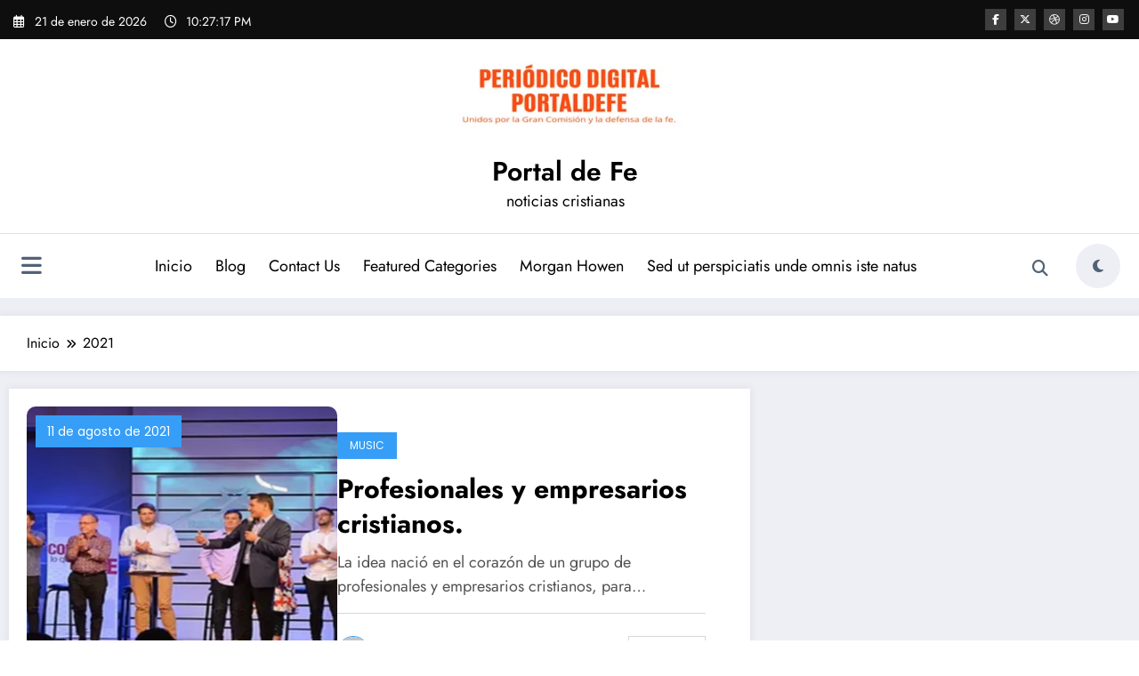

--- FILE ---
content_type: text/html; charset=UTF-8
request_url: https://portaldefe.com.ar/index.php/2021/
body_size: 29139
content:
<!doctype html>
<html lang="es">
	<head itemscope itemtype="http://schema.org/WebSite">
		<meta charset="UTF-8">
		<meta http-equiv="X-UA-Compatible" content="IE=edge">
		<meta name="viewport" content="width=device-width,initial-scale=1,shrink-to-fit=no">
		<title>2021 &#8211; Portal de Fe</title>
<meta name='robots' content='max-image-preview:large' />
<link rel="alternate" type="application/rss+xml" title="Portal de Fe &raquo; Feed" href="https://portaldefe.com.ar/index.php/feed/" />
<link rel="alternate" type="application/rss+xml" title="Portal de Fe &raquo; Feed de los comentarios" href="https://portaldefe.com.ar/index.php/comments/feed/" />
<script type="text/javascript">
window._wpemojiSettings = {"baseUrl":"https:\/\/s.w.org\/images\/core\/emoji\/14.0.0\/72x72\/","ext":".png","svgUrl":"https:\/\/s.w.org\/images\/core\/emoji\/14.0.0\/svg\/","svgExt":".svg","source":{"concatemoji":"https:\/\/portaldefe.com.ar\/wp-includes\/js\/wp-emoji-release.min.js?ver=6.1.9"}};
/*! This file is auto-generated */
!function(e,a,t){var n,r,o,i=a.createElement("canvas"),p=i.getContext&&i.getContext("2d");function s(e,t){var a=String.fromCharCode,e=(p.clearRect(0,0,i.width,i.height),p.fillText(a.apply(this,e),0,0),i.toDataURL());return p.clearRect(0,0,i.width,i.height),p.fillText(a.apply(this,t),0,0),e===i.toDataURL()}function c(e){var t=a.createElement("script");t.src=e,t.defer=t.type="text/javascript",a.getElementsByTagName("head")[0].appendChild(t)}for(o=Array("flag","emoji"),t.supports={everything:!0,everythingExceptFlag:!0},r=0;r<o.length;r++)t.supports[o[r]]=function(e){if(p&&p.fillText)switch(p.textBaseline="top",p.font="600 32px Arial",e){case"flag":return s([127987,65039,8205,9895,65039],[127987,65039,8203,9895,65039])?!1:!s([55356,56826,55356,56819],[55356,56826,8203,55356,56819])&&!s([55356,57332,56128,56423,56128,56418,56128,56421,56128,56430,56128,56423,56128,56447],[55356,57332,8203,56128,56423,8203,56128,56418,8203,56128,56421,8203,56128,56430,8203,56128,56423,8203,56128,56447]);case"emoji":return!s([129777,127995,8205,129778,127999],[129777,127995,8203,129778,127999])}return!1}(o[r]),t.supports.everything=t.supports.everything&&t.supports[o[r]],"flag"!==o[r]&&(t.supports.everythingExceptFlag=t.supports.everythingExceptFlag&&t.supports[o[r]]);t.supports.everythingExceptFlag=t.supports.everythingExceptFlag&&!t.supports.flag,t.DOMReady=!1,t.readyCallback=function(){t.DOMReady=!0},t.supports.everything||(n=function(){t.readyCallback()},a.addEventListener?(a.addEventListener("DOMContentLoaded",n,!1),e.addEventListener("load",n,!1)):(e.attachEvent("onload",n),a.attachEvent("onreadystatechange",function(){"complete"===a.readyState&&t.readyCallback()})),(e=t.source||{}).concatemoji?c(e.concatemoji):e.wpemoji&&e.twemoji&&(c(e.twemoji),c(e.wpemoji)))}(window,document,window._wpemojiSettings);
</script>
<style type="text/css">
img.wp-smiley,
img.emoji {
	display: inline !important;
	border: none !important;
	box-shadow: none !important;
	height: 1em !important;
	width: 1em !important;
	margin: 0 0.07em !important;
	vertical-align: -0.1em !important;
	background: none !important;
	padding: 0 !important;
}
</style>
	<link rel='stylesheet' id='newscrunch-theme-fonts-css' href='https://portaldefe.com.ar/wp-content/fonts/136aca670e7a72e9ae9b85905b645932.css?ver=20201110' type='text/css' media='all' />
<link rel='stylesheet' id='wp-block-library-css' href='https://portaldefe.com.ar/wp-includes/css/dist/block-library/style.min.css?ver=6.1.9' type='text/css' media='all' />
<style id='wp-block-library-theme-inline-css' type='text/css'>
.wp-block-audio figcaption{color:#555;font-size:13px;text-align:center}.is-dark-theme .wp-block-audio figcaption{color:hsla(0,0%,100%,.65)}.wp-block-audio{margin:0 0 1em}.wp-block-code{border:1px solid #ccc;border-radius:4px;font-family:Menlo,Consolas,monaco,monospace;padding:.8em 1em}.wp-block-embed figcaption{color:#555;font-size:13px;text-align:center}.is-dark-theme .wp-block-embed figcaption{color:hsla(0,0%,100%,.65)}.wp-block-embed{margin:0 0 1em}.blocks-gallery-caption{color:#555;font-size:13px;text-align:center}.is-dark-theme .blocks-gallery-caption{color:hsla(0,0%,100%,.65)}.wp-block-image figcaption{color:#555;font-size:13px;text-align:center}.is-dark-theme .wp-block-image figcaption{color:hsla(0,0%,100%,.65)}.wp-block-image{margin:0 0 1em}.wp-block-pullquote{border-top:4px solid;border-bottom:4px solid;margin-bottom:1.75em;color:currentColor}.wp-block-pullquote__citation,.wp-block-pullquote cite,.wp-block-pullquote footer{color:currentColor;text-transform:uppercase;font-size:.8125em;font-style:normal}.wp-block-quote{border-left:.25em solid;margin:0 0 1.75em;padding-left:1em}.wp-block-quote cite,.wp-block-quote footer{color:currentColor;font-size:.8125em;position:relative;font-style:normal}.wp-block-quote.has-text-align-right{border-left:none;border-right:.25em solid;padding-left:0;padding-right:1em}.wp-block-quote.has-text-align-center{border:none;padding-left:0}.wp-block-quote.is-large,.wp-block-quote.is-style-large,.wp-block-quote.is-style-plain{border:none}.wp-block-search .wp-block-search__label{font-weight:700}.wp-block-search__button{border:1px solid #ccc;padding:.375em .625em}:where(.wp-block-group.has-background){padding:1.25em 2.375em}.wp-block-separator.has-css-opacity{opacity:.4}.wp-block-separator{border:none;border-bottom:2px solid;margin-left:auto;margin-right:auto}.wp-block-separator.has-alpha-channel-opacity{opacity:1}.wp-block-separator:not(.is-style-wide):not(.is-style-dots){width:100px}.wp-block-separator.has-background:not(.is-style-dots){border-bottom:none;height:1px}.wp-block-separator.has-background:not(.is-style-wide):not(.is-style-dots){height:2px}.wp-block-table{margin:"0 0 1em 0"}.wp-block-table thead{border-bottom:3px solid}.wp-block-table tfoot{border-top:3px solid}.wp-block-table td,.wp-block-table th{word-break:normal}.wp-block-table figcaption{color:#555;font-size:13px;text-align:center}.is-dark-theme .wp-block-table figcaption{color:hsla(0,0%,100%,.65)}.wp-block-video figcaption{color:#555;font-size:13px;text-align:center}.is-dark-theme .wp-block-video figcaption{color:hsla(0,0%,100%,.65)}.wp-block-video{margin:0 0 1em}.wp-block-template-part.has-background{padding:1.25em 2.375em;margin-top:0;margin-bottom:0}
</style>
<link rel='stylesheet' id='classic-theme-styles-css' href='https://portaldefe.com.ar/wp-includes/css/classic-themes.min.css?ver=1' type='text/css' media='all' />
<style id='global-styles-inline-css' type='text/css'>
body{--wp--preset--color--black: #000000;--wp--preset--color--cyan-bluish-gray: #abb8c3;--wp--preset--color--white: #ffffff;--wp--preset--color--pale-pink: #f78da7;--wp--preset--color--vivid-red: #cf2e2e;--wp--preset--color--luminous-vivid-orange: #ff6900;--wp--preset--color--luminous-vivid-amber: #fcb900;--wp--preset--color--light-green-cyan: #7bdcb5;--wp--preset--color--vivid-green-cyan: #00d084;--wp--preset--color--pale-cyan-blue: #8ed1fc;--wp--preset--color--vivid-cyan-blue: #0693e3;--wp--preset--color--vivid-purple: #9b51e0;--wp--preset--gradient--vivid-cyan-blue-to-vivid-purple: linear-gradient(135deg,rgba(6,147,227,1) 0%,rgb(155,81,224) 100%);--wp--preset--gradient--light-green-cyan-to-vivid-green-cyan: linear-gradient(135deg,rgb(122,220,180) 0%,rgb(0,208,130) 100%);--wp--preset--gradient--luminous-vivid-amber-to-luminous-vivid-orange: linear-gradient(135deg,rgba(252,185,0,1) 0%,rgba(255,105,0,1) 100%);--wp--preset--gradient--luminous-vivid-orange-to-vivid-red: linear-gradient(135deg,rgba(255,105,0,1) 0%,rgb(207,46,46) 100%);--wp--preset--gradient--very-light-gray-to-cyan-bluish-gray: linear-gradient(135deg,rgb(238,238,238) 0%,rgb(169,184,195) 100%);--wp--preset--gradient--cool-to-warm-spectrum: linear-gradient(135deg,rgb(74,234,220) 0%,rgb(151,120,209) 20%,rgb(207,42,186) 40%,rgb(238,44,130) 60%,rgb(251,105,98) 80%,rgb(254,248,76) 100%);--wp--preset--gradient--blush-light-purple: linear-gradient(135deg,rgb(255,206,236) 0%,rgb(152,150,240) 100%);--wp--preset--gradient--blush-bordeaux: linear-gradient(135deg,rgb(254,205,165) 0%,rgb(254,45,45) 50%,rgb(107,0,62) 100%);--wp--preset--gradient--luminous-dusk: linear-gradient(135deg,rgb(255,203,112) 0%,rgb(199,81,192) 50%,rgb(65,88,208) 100%);--wp--preset--gradient--pale-ocean: linear-gradient(135deg,rgb(255,245,203) 0%,rgb(182,227,212) 50%,rgb(51,167,181) 100%);--wp--preset--gradient--electric-grass: linear-gradient(135deg,rgb(202,248,128) 0%,rgb(113,206,126) 100%);--wp--preset--gradient--midnight: linear-gradient(135deg,rgb(2,3,129) 0%,rgb(40,116,252) 100%);--wp--preset--duotone--dark-grayscale: url('#wp-duotone-dark-grayscale');--wp--preset--duotone--grayscale: url('#wp-duotone-grayscale');--wp--preset--duotone--purple-yellow: url('#wp-duotone-purple-yellow');--wp--preset--duotone--blue-red: url('#wp-duotone-blue-red');--wp--preset--duotone--midnight: url('#wp-duotone-midnight');--wp--preset--duotone--magenta-yellow: url('#wp-duotone-magenta-yellow');--wp--preset--duotone--purple-green: url('#wp-duotone-purple-green');--wp--preset--duotone--blue-orange: url('#wp-duotone-blue-orange');--wp--preset--font-size--small: 13px;--wp--preset--font-size--medium: 20px;--wp--preset--font-size--large: 36px;--wp--preset--font-size--x-large: 42px;--wp--preset--spacing--20: 0.44rem;--wp--preset--spacing--30: 0.67rem;--wp--preset--spacing--40: 1rem;--wp--preset--spacing--50: 1.5rem;--wp--preset--spacing--60: 2.25rem;--wp--preset--spacing--70: 3.38rem;--wp--preset--spacing--80: 5.06rem;}:where(.is-layout-flex){gap: 0.5em;}body .is-layout-flow > .alignleft{float: left;margin-inline-start: 0;margin-inline-end: 2em;}body .is-layout-flow > .alignright{float: right;margin-inline-start: 2em;margin-inline-end: 0;}body .is-layout-flow > .aligncenter{margin-left: auto !important;margin-right: auto !important;}body .is-layout-constrained > .alignleft{float: left;margin-inline-start: 0;margin-inline-end: 2em;}body .is-layout-constrained > .alignright{float: right;margin-inline-start: 2em;margin-inline-end: 0;}body .is-layout-constrained > .aligncenter{margin-left: auto !important;margin-right: auto !important;}body .is-layout-constrained > :where(:not(.alignleft):not(.alignright):not(.alignfull)){max-width: var(--wp--style--global--content-size);margin-left: auto !important;margin-right: auto !important;}body .is-layout-constrained > .alignwide{max-width: var(--wp--style--global--wide-size);}body .is-layout-flex{display: flex;}body .is-layout-flex{flex-wrap: wrap;align-items: center;}body .is-layout-flex > *{margin: 0;}:where(.wp-block-columns.is-layout-flex){gap: 2em;}.has-black-color{color: var(--wp--preset--color--black) !important;}.has-cyan-bluish-gray-color{color: var(--wp--preset--color--cyan-bluish-gray) !important;}.has-white-color{color: var(--wp--preset--color--white) !important;}.has-pale-pink-color{color: var(--wp--preset--color--pale-pink) !important;}.has-vivid-red-color{color: var(--wp--preset--color--vivid-red) !important;}.has-luminous-vivid-orange-color{color: var(--wp--preset--color--luminous-vivid-orange) !important;}.has-luminous-vivid-amber-color{color: var(--wp--preset--color--luminous-vivid-amber) !important;}.has-light-green-cyan-color{color: var(--wp--preset--color--light-green-cyan) !important;}.has-vivid-green-cyan-color{color: var(--wp--preset--color--vivid-green-cyan) !important;}.has-pale-cyan-blue-color{color: var(--wp--preset--color--pale-cyan-blue) !important;}.has-vivid-cyan-blue-color{color: var(--wp--preset--color--vivid-cyan-blue) !important;}.has-vivid-purple-color{color: var(--wp--preset--color--vivid-purple) !important;}.has-black-background-color{background-color: var(--wp--preset--color--black) !important;}.has-cyan-bluish-gray-background-color{background-color: var(--wp--preset--color--cyan-bluish-gray) !important;}.has-white-background-color{background-color: var(--wp--preset--color--white) !important;}.has-pale-pink-background-color{background-color: var(--wp--preset--color--pale-pink) !important;}.has-vivid-red-background-color{background-color: var(--wp--preset--color--vivid-red) !important;}.has-luminous-vivid-orange-background-color{background-color: var(--wp--preset--color--luminous-vivid-orange) !important;}.has-luminous-vivid-amber-background-color{background-color: var(--wp--preset--color--luminous-vivid-amber) !important;}.has-light-green-cyan-background-color{background-color: var(--wp--preset--color--light-green-cyan) !important;}.has-vivid-green-cyan-background-color{background-color: var(--wp--preset--color--vivid-green-cyan) !important;}.has-pale-cyan-blue-background-color{background-color: var(--wp--preset--color--pale-cyan-blue) !important;}.has-vivid-cyan-blue-background-color{background-color: var(--wp--preset--color--vivid-cyan-blue) !important;}.has-vivid-purple-background-color{background-color: var(--wp--preset--color--vivid-purple) !important;}.has-black-border-color{border-color: var(--wp--preset--color--black) !important;}.has-cyan-bluish-gray-border-color{border-color: var(--wp--preset--color--cyan-bluish-gray) !important;}.has-white-border-color{border-color: var(--wp--preset--color--white) !important;}.has-pale-pink-border-color{border-color: var(--wp--preset--color--pale-pink) !important;}.has-vivid-red-border-color{border-color: var(--wp--preset--color--vivid-red) !important;}.has-luminous-vivid-orange-border-color{border-color: var(--wp--preset--color--luminous-vivid-orange) !important;}.has-luminous-vivid-amber-border-color{border-color: var(--wp--preset--color--luminous-vivid-amber) !important;}.has-light-green-cyan-border-color{border-color: var(--wp--preset--color--light-green-cyan) !important;}.has-vivid-green-cyan-border-color{border-color: var(--wp--preset--color--vivid-green-cyan) !important;}.has-pale-cyan-blue-border-color{border-color: var(--wp--preset--color--pale-cyan-blue) !important;}.has-vivid-cyan-blue-border-color{border-color: var(--wp--preset--color--vivid-cyan-blue) !important;}.has-vivid-purple-border-color{border-color: var(--wp--preset--color--vivid-purple) !important;}.has-vivid-cyan-blue-to-vivid-purple-gradient-background{background: var(--wp--preset--gradient--vivid-cyan-blue-to-vivid-purple) !important;}.has-light-green-cyan-to-vivid-green-cyan-gradient-background{background: var(--wp--preset--gradient--light-green-cyan-to-vivid-green-cyan) !important;}.has-luminous-vivid-amber-to-luminous-vivid-orange-gradient-background{background: var(--wp--preset--gradient--luminous-vivid-amber-to-luminous-vivid-orange) !important;}.has-luminous-vivid-orange-to-vivid-red-gradient-background{background: var(--wp--preset--gradient--luminous-vivid-orange-to-vivid-red) !important;}.has-very-light-gray-to-cyan-bluish-gray-gradient-background{background: var(--wp--preset--gradient--very-light-gray-to-cyan-bluish-gray) !important;}.has-cool-to-warm-spectrum-gradient-background{background: var(--wp--preset--gradient--cool-to-warm-spectrum) !important;}.has-blush-light-purple-gradient-background{background: var(--wp--preset--gradient--blush-light-purple) !important;}.has-blush-bordeaux-gradient-background{background: var(--wp--preset--gradient--blush-bordeaux) !important;}.has-luminous-dusk-gradient-background{background: var(--wp--preset--gradient--luminous-dusk) !important;}.has-pale-ocean-gradient-background{background: var(--wp--preset--gradient--pale-ocean) !important;}.has-electric-grass-gradient-background{background: var(--wp--preset--gradient--electric-grass) !important;}.has-midnight-gradient-background{background: var(--wp--preset--gradient--midnight) !important;}.has-small-font-size{font-size: var(--wp--preset--font-size--small) !important;}.has-medium-font-size{font-size: var(--wp--preset--font-size--medium) !important;}.has-large-font-size{font-size: var(--wp--preset--font-size--large) !important;}.has-x-large-font-size{font-size: var(--wp--preset--font-size--x-large) !important;}
.wp-block-navigation a:where(:not(.wp-element-button)){color: inherit;}
:where(.wp-block-columns.is-layout-flex){gap: 2em;}
.wp-block-pullquote{font-size: 1.5em;line-height: 1.6;}
</style>
<link rel='stylesheet' id='newsblogger-dark-style-css' href='https://portaldefe.com.ar/wp-content/themes/newsblogger/assets/css/dark.css?ver=6.1.9' type='text/css' media='all' />
<link rel='stylesheet' id='newsblogger-default-style-css' href='https://portaldefe.com.ar/wp-content/themes/newsblogger/assets/css/default.css?ver=6.1.9' type='text/css' media='all' />
<link rel='stylesheet' id='newsblogger-parent-style-css' href='https://portaldefe.com.ar/wp-content/themes/newscrunch/style.css?ver=6.1.9' type='text/css' media='all' />
<link rel='stylesheet' id='animate-css' href='https://portaldefe.com.ar/wp-content/themes/newscrunch/assets/css/animate.min.css?ver=6.1.9' type='text/css' media='all' />
<link rel='stylesheet' id='newscrunch-menu-css-css' href='https://portaldefe.com.ar/wp-content/themes/newscrunch/assets/css/theme-menu.css?ver=6.1.9' type='text/css' media='all' />
<link rel='stylesheet' id='owl-carousel-css' href='https://portaldefe.com.ar/wp-content/themes/newscrunch/assets/css/owl.carousel.min.css?ver=6.1.9' type='text/css' media='all' />
<link rel='stylesheet' id='newscrunch-style-css' href='https://portaldefe.com.ar/wp-content/themes/newsblogger/style.css?ver=6.1.9' type='text/css' media='all' />
<link rel='stylesheet' id='font-awesome-min-css' href='https://portaldefe.com.ar/wp-content/themes/newscrunch/assets/css/font-awesome/css/all.min.css?ver=6.1.9' type='text/css' media='all' />
<link rel='stylesheet' id='newscrunch-dark-css' href='https://portaldefe.com.ar/wp-content/themes/newscrunch/assets/css/dark.css?ver=6.1.9' type='text/css' media='all' />
<link rel='stylesheet' id='newscrunch-default-css' href='https://portaldefe.com.ar/wp-content/themes/newscrunch/assets/css/default.css?ver=6.1.9' type='text/css' media='all' />
<script type='text/javascript' src='https://portaldefe.com.ar/wp-includes/js/jquery/jquery.min.js?ver=3.6.1' id='jquery-core-js'></script>
<script type='text/javascript' src='https://portaldefe.com.ar/wp-includes/js/jquery/jquery-migrate.min.js?ver=3.3.2' id='jquery-migrate-js'></script>
<link rel="https://api.w.org/" href="https://portaldefe.com.ar/index.php/wp-json/" /><link rel="EditURI" type="application/rsd+xml" title="RSD" href="https://portaldefe.com.ar/xmlrpc.php?rsd" />
<link rel="wlwmanifest" type="application/wlwmanifest+xml" href="https://portaldefe.com.ar/wp-includes/wlwmanifest.xml" />
<meta name="generator" content="WordPress 6.1.9" />
		<style>
			.custom-logo, .dark-custom-logo{
				width: 250px; 
				height: auto;
			}
			@media only screen and (max-width: 992px){
			.custom-logo, .dark-custom-logo{
				width: 200px; 
				height: auto;
			}}
			@media only screen and (max-width: 500px){
			.custom-logo, .dark-custom-logo{
				width: 150px; 
				height: auto;
			}}
		</style>
				
					<style>
			@media (min-width:993px) and (max-width:1024px){
				  .spnc-related-posts.spnc-grid .spnc-related-post-wrapper .spnc-post{
				  flex: 0 1 calc(33.33% - 27px / 2);
				  max-width: calc(33.33% - 27px / 2);
				}
			}
			</style>
		 
            <style type="text/css">
            	/* Position secondary image on top */
				.products .product .secondary-image {position: absolute;top: 0;left: 0;width: 100%;height: 100%;opacity: 0;transition: opacity 0.3s ease-in-out;}
                        </style>
	            <style>
            [data-theme="spnc_light"] .header-sidebar .spnc-left .head-contact-info li.header-date .date {
                color: #;
            }
            [data-theme="spnc_light"] .header-sidebar .spnc-left .head-contact-info li.header-time .time {
                color: #;
            }

            /* css for dark */
            [data-theme="spnc_dark"] .header-sidebar .spnc-left .head-contact-info li.header-date .date {
                color: #;
            }
            [data-theme="spnc_dark"] .newsblogger :is(.header-sidebar.header-1 .spnc-left .head-contact-info li.header-date .date, .header-sidebar.header-2 .spnc-left .head-contact-info li.header-date .date) {
                color: #fff;
            }
            [data-theme="spnc_dark"] .header-sidebar .spnc-left .head-contact-info li.header-time .time {
                color: #;
            }
            [data-theme="spnc_dark"] .newsblogger :is(.header-sidebar.header-1 .spnc-left .head-contact-info li.header-time .time, .header-sidebar.header-2 .spnc-left .head-contact-info li.header-time .time) {
                color: #fff;
            }
        </style>
                        <style type="text/css">
                        body.newscrunch #page .spnc-cat-links a.newscrunch_category_31                            {
                                background: #369ef6;
                            }
                        body .spnc-category-page .spnc-blog-cat-wrapper .spnc-first-catpost .spnc-cat-links a.newscrunch_category_31, .spnc-cat-first-post .spnc-post .spnc-post-content .spnc-cat-links a.newscrunch_category_31                                {
                                    color: #369ef6;
                                }
                    </style>
                                    <style type="text/css">
                        body.newscrunch #page .spnc-cat-links a.newscrunch_category_3                            {
                                background: #369ef6;
                            }
                        body .spnc-category-page .spnc-blog-cat-wrapper .spnc-first-catpost .spnc-cat-links a.newscrunch_category_3, .spnc-cat-first-post .spnc-post .spnc-post-content .spnc-cat-links a.newscrunch_category_3                                {
                                    color: #369ef6;
                                }
                    </style>
                                    <style type="text/css">
                        body.newscrunch #page .spnc-cat-links a.newscrunch_category_32                            {
                                background: #369ef6;
                            }
                        body .spnc-category-page .spnc-blog-cat-wrapper .spnc-first-catpost .spnc-cat-links a.newscrunch_category_32, .spnc-cat-first-post .spnc-post .spnc-post-content .spnc-cat-links a.newscrunch_category_32                                {
                                    color: #369ef6;
                                }
                    </style>
                                    <style type="text/css">
                        body.newscrunch #page .spnc-cat-links a.newscrunch_category_33                            {
                                background: #369ef6;
                            }
                        body .spnc-category-page .spnc-blog-cat-wrapper .spnc-first-catpost .spnc-cat-links a.newscrunch_category_33, .spnc-cat-first-post .spnc-post .spnc-post-content .spnc-cat-links a.newscrunch_category_33                                {
                                    color: #369ef6;
                                }
                    </style>
                                    <style type="text/css">
                        body.newscrunch #page .spnc-cat-links a.newscrunch_category_5                            {
                                background: #369ef6;
                            }
                        body .spnc-category-page .spnc-blog-cat-wrapper .spnc-first-catpost .spnc-cat-links a.newscrunch_category_5, .spnc-cat-first-post .spnc-post .spnc-post-content .spnc-cat-links a.newscrunch_category_5                                {
                                    color: #369ef6;
                                }
                    </style>
                                    <style type="text/css">
                        body.newscrunch #page .spnc-cat-links a.newscrunch_category_6                            {
                                background: #369ef6;
                            }
                        body .spnc-category-page .spnc-blog-cat-wrapper .spnc-first-catpost .spnc-cat-links a.newscrunch_category_6, .spnc-cat-first-post .spnc-post .spnc-post-content .spnc-cat-links a.newscrunch_category_6                                {
                                    color: #369ef6;
                                }
                    </style>
                                    <style type="text/css">
                        body.newscrunch #page .spnc-cat-links a.newscrunch_category_34                            {
                                background: #369ef6;
                            }
                        body .spnc-category-page .spnc-blog-cat-wrapper .spnc-first-catpost .spnc-cat-links a.newscrunch_category_34, .spnc-cat-first-post .spnc-post .spnc-post-content .spnc-cat-links a.newscrunch_category_34                                {
                                    color: #369ef6;
                                }
                    </style>
                                    <style type="text/css">
                        body.newscrunch #page .spnc-cat-links a.newscrunch_category_7                            {
                                background: #369ef6;
                            }
                        body .spnc-category-page .spnc-blog-cat-wrapper .spnc-first-catpost .spnc-cat-links a.newscrunch_category_7, .spnc-cat-first-post .spnc-post .spnc-post-content .spnc-cat-links a.newscrunch_category_7                                {
                                    color: #369ef6;
                                }
                    </style>
                                    <style type="text/css">
                        body.newscrunch #page .spnc-cat-links a.newscrunch_category_4                            {
                                background: #369ef6;
                            }
                        body .spnc-category-page .spnc-blog-cat-wrapper .spnc-first-catpost .spnc-cat-links a.newscrunch_category_4, .spnc-cat-first-post .spnc-post .spnc-post-content .spnc-cat-links a.newscrunch_category_4                                {
                                    color: #369ef6;
                                }
                    </style>
                                    <style type="text/css">
                        body.newscrunch #page .spnc-cat-links a.newscrunch_category_37                            {
                                background: #369ef6;
                            }
                        body .spnc-category-page .spnc-blog-cat-wrapper .spnc-first-catpost .spnc-cat-links a.newscrunch_category_37, .spnc-cat-first-post .spnc-post .spnc-post-content .spnc-cat-links a.newscrunch_category_37                                {
                                    color: #369ef6;
                                }
                    </style>
                                    <style type="text/css">
                        body.newscrunch #page .spnc-cat-links a.newscrunch_category_35                            {
                                background: #369ef6;
                            }
                        body .spnc-category-page .spnc-blog-cat-wrapper .spnc-first-catpost .spnc-cat-links a.newscrunch_category_35, .spnc-cat-first-post .spnc-post .spnc-post-content .spnc-cat-links a.newscrunch_category_35                                {
                                    color: #369ef6;
                                }
                    </style>
                                    <style type="text/css">
                        body.newscrunch #page .spnc-cat-links a.newscrunch_category_9                            {
                                background: #369ef6;
                            }
                        body .spnc-category-page .spnc-blog-cat-wrapper .spnc-first-catpost .spnc-cat-links a.newscrunch_category_9, .spnc-cat-first-post .spnc-post .spnc-post-content .spnc-cat-links a.newscrunch_category_9                                {
                                    color: #369ef6;
                                }
                    </style>
                                    <style type="text/css">
                        body.newscrunch #page .spnc-cat-links a.newscrunch_category_10                            {
                                background: #369ef6;
                            }
                        body .spnc-category-page .spnc-blog-cat-wrapper .spnc-first-catpost .spnc-cat-links a.newscrunch_category_10, .spnc-cat-first-post .spnc-post .spnc-post-content .spnc-cat-links a.newscrunch_category_10                                {
                                    color: #369ef6;
                                }
                    </style>
                                    <style type="text/css">
                        body.newscrunch #page .spnc-cat-links a.newscrunch_category_12                            {
                                background: #369ef6;
                            }
                        body .spnc-category-page .spnc-blog-cat-wrapper .spnc-first-catpost .spnc-cat-links a.newscrunch_category_12, .spnc-cat-first-post .spnc-post .spnc-post-content .spnc-cat-links a.newscrunch_category_12                                {
                                    color: #369ef6;
                                }
                    </style>
                                    <style type="text/css">
                        body.newscrunch #page .spnc-cat-links a.newscrunch_category_38                            {
                                background: #369ef6;
                            }
                        body .spnc-category-page .spnc-blog-cat-wrapper .spnc-first-catpost .spnc-cat-links a.newscrunch_category_38, .spnc-cat-first-post .spnc-post .spnc-post-content .spnc-cat-links a.newscrunch_category_38                                {
                                    color: #369ef6;
                                }
                    </style>
                                    <style type="text/css">
                        body.newscrunch #page .spnc-cat-links a.newscrunch_category_13                            {
                                background: #369ef6;
                            }
                        body .spnc-category-page .spnc-blog-cat-wrapper .spnc-first-catpost .spnc-cat-links a.newscrunch_category_13, .spnc-cat-first-post .spnc-post .spnc-post-content .spnc-cat-links a.newscrunch_category_13                                {
                                    color: #369ef6;
                                }
                    </style>
                                    <style type="text/css">
                        body.newscrunch #page .spnc-cat-links a.newscrunch_category_14                            {
                                background: #369ef6;
                            }
                        body .spnc-category-page .spnc-blog-cat-wrapper .spnc-first-catpost .spnc-cat-links a.newscrunch_category_14, .spnc-cat-first-post .spnc-post .spnc-post-content .spnc-cat-links a.newscrunch_category_14                                {
                                    color: #369ef6;
                                }
                    </style>
                                    <style type="text/css">
                        body.newscrunch #page .spnc-cat-links a.newscrunch_category_16                            {
                                background: #369ef6;
                            }
                        body .spnc-category-page .spnc-blog-cat-wrapper .spnc-first-catpost .spnc-cat-links a.newscrunch_category_16, .spnc-cat-first-post .spnc-post .spnc-post-content .spnc-cat-links a.newscrunch_category_16                                {
                                    color: #369ef6;
                                }
                    </style>
                                    <style type="text/css">
                        body.newscrunch #page .spnc-cat-links a.newscrunch_category_17                            {
                                background: #369ef6;
                            }
                        body .spnc-category-page .spnc-blog-cat-wrapper .spnc-first-catpost .spnc-cat-links a.newscrunch_category_17, .spnc-cat-first-post .spnc-post .spnc-post-content .spnc-cat-links a.newscrunch_category_17                                {
                                    color: #369ef6;
                                }
                    </style>
                                    <style type="text/css">
                        body.newscrunch #page .spnc-cat-links a.newscrunch_category_18                            {
                                background: #369ef6;
                            }
                        body .spnc-category-page .spnc-blog-cat-wrapper .spnc-first-catpost .spnc-cat-links a.newscrunch_category_18, .spnc-cat-first-post .spnc-post .spnc-post-content .spnc-cat-links a.newscrunch_category_18                                {
                                    color: #369ef6;
                                }
                    </style>
                                    <style type="text/css">
                        body.newscrunch #page .spnc-cat-links a.newscrunch_category_19                            {
                                background: #369ef6;
                            }
                        body .spnc-category-page .spnc-blog-cat-wrapper .spnc-first-catpost .spnc-cat-links a.newscrunch_category_19, .spnc-cat-first-post .spnc-post .spnc-post-content .spnc-cat-links a.newscrunch_category_19                                {
                                    color: #369ef6;
                                }
                    </style>
                                    <style type="text/css">
                        body.newscrunch #page .spnc-cat-links a.newscrunch_category_1                            {
                                background: #369ef6;
                            }
                        body .spnc-category-page .spnc-blog-cat-wrapper .spnc-first-catpost .spnc-cat-links a.newscrunch_category_1, .spnc-cat-first-post .spnc-post .spnc-post-content .spnc-cat-links a.newscrunch_category_1                                {
                                    color: #369ef6;
                                }
                    </style>
                                    <style type="text/css">
                        body.newscrunch #page .spnc-cat-links a.newscrunch_category_20                            {
                                background: #369ef6;
                            }
                        body .spnc-category-page .spnc-blog-cat-wrapper .spnc-first-catpost .spnc-cat-links a.newscrunch_category_20, .spnc-cat-first-post .spnc-post .spnc-post-content .spnc-cat-links a.newscrunch_category_20                                {
                                    color: #369ef6;
                                }
                    </style>
                                    <style type="text/css">
                        body.newscrunch #page .spnc-cat-links a.newscrunch_category_39                            {
                                background: #369ef6;
                            }
                        body .spnc-category-page .spnc-blog-cat-wrapper .spnc-first-catpost .spnc-cat-links a.newscrunch_category_39, .spnc-cat-first-post .spnc-post .spnc-post-content .spnc-cat-links a.newscrunch_category_39                                {
                                    color: #369ef6;
                                }
                    </style>
                                    <style type="text/css">
                        body.newscrunch #page .spnc-cat-links a.newscrunch_category_23                            {
                                background: #369ef6;
                            }
                        body .spnc-category-page .spnc-blog-cat-wrapper .spnc-first-catpost .spnc-cat-links a.newscrunch_category_23, .spnc-cat-first-post .spnc-post .spnc-post-content .spnc-cat-links a.newscrunch_category_23                                {
                                    color: #369ef6;
                                }
                    </style>
                                    <style type="text/css">
                        body.newscrunch #page .spnc-cat-links a.newscrunch_category_24                            {
                                background: #369ef6;
                            }
                        body .spnc-category-page .spnc-blog-cat-wrapper .spnc-first-catpost .spnc-cat-links a.newscrunch_category_24, .spnc-cat-first-post .spnc-post .spnc-post-content .spnc-cat-links a.newscrunch_category_24                                {
                                    color: #369ef6;
                                }
                    </style>
                                    <style type="text/css">
                        body.newscrunch #page .spnc-cat-links a.newscrunch_category_11                            {
                                background: #369ef6;
                            }
                        body .spnc-category-page .spnc-blog-cat-wrapper .spnc-first-catpost .spnc-cat-links a.newscrunch_category_11, .spnc-cat-first-post .spnc-post .spnc-post-content .spnc-cat-links a.newscrunch_category_11                                {
                                    color: #369ef6;
                                }
                    </style>
                                    <style type="text/css">
                        body.newscrunch #page .spnc-cat-links a.newscrunch_category_26                            {
                                background: #369ef6;
                            }
                        body .spnc-category-page .spnc-blog-cat-wrapper .spnc-first-catpost .spnc-cat-links a.newscrunch_category_26, .spnc-cat-first-post .spnc-post .spnc-post-content .spnc-cat-links a.newscrunch_category_26                                {
                                    color: #369ef6;
                                }
                    </style>
                                    <style type="text/css">
                        body.newscrunch #page .spnc-cat-links a.newscrunch_category_40                            {
                                background: #369ef6;
                            }
                        body .spnc-category-page .spnc-blog-cat-wrapper .spnc-first-catpost .spnc-cat-links a.newscrunch_category_40, .spnc-cat-first-post .spnc-post .spnc-post-content .spnc-cat-links a.newscrunch_category_40                                {
                                    color: #369ef6;
                                }
                    </style>
                        <style>
            body .header-sidebar .widget .custom-social-icons li a {
                color: #;
                background-color: #;
            }
            body .header-sidebar .widget .custom-social-icons li > a:is(:hover,:focus) {
                color: #;
                background-color: #;
            }
            body.newsblogger .header-sidebar.header-2 .widget .custom-social-icons li > a:is(:hover,:focus) {
                background-color: #fff;
            }
            body.newscrunch-plus .header-sidebar .spnc-date-social.spnc-right .custom-date-social-icons li a {
                color: #;
            }
            body.newscrunch-plus #wrapper .header-sidebar .spnc-date-social.spnc-right .custom-date-social-icons li a:hover {
                color: #;
            }
        </style>
            <style>
            /* Site Title Color */
            body .custom-logo-link-url .site-title a,
            body .header-5 .custom-logo-link-url .site-title a,
            body .header-4 .custom-logo-link-url .site-title a {
                color: #;
            }

            /* Site Title Hover Color */
            [data-theme="spnc_light"]  body .custom-logo-link-url .site-title a:hover,
            body .header-5 .custom-logo-link-url .site-title a:hover,
            body .header-4 .custom-logo-link-url .site-title a:hover {
                color: #;
            }

            /* Tagline Color */
            body .custom-logo-link-url .site-description,
            body .header-5 .custom-logo-link-url .site-description,
            body .header-4 .custom-logo-link-url .site-description {
                color: #;
            }

            /* Site Title Color For Dark Layout */
            [data-theme="spnc_dark"] .custom-logo-link-url .site-title a,
            [data-theme="spnc_dark"]  body .header-5 .custom-logo-link-url .site-title a,
            [data-theme="spnc_dark"]  body .header-4 .custom-logo-link-url .site-title a{
                color: #;
            }

            /* Site Title Hover Color For Dark Layout */
            [data-theme="spnc_dark"] body .custom-logo-link-url .site-title a:hover,
            [data-theme="spnc_dark"] body .header-5 .custom-logo-link-url .site-title a:hover,
            [data-theme="spnc_dark"] body .header-4 .custom-logo-link-url .site-title a:hover  {
                color: #;
            }

            /* Tagline Color For Dark Layout */
            [data-theme="spnc_dark"] .custom-logo-link-url .site-description,
            [data-theme="spnc_dark"] body .header-5 .custom-logo-link-url .site-description,
            [data-theme="spnc_dark"] body .header-4 .custom-logo-link-url .site-description{
                color: #;
            }
        </style>
            <style>
            body .header-4 .spnc-custom .spnc-nav li > a,body .header-5 .spnc-custom .spnc-nav li > a, body .header-6 .spnc-custom .spnc-nav li > a, body .header-7 .spnc-custom .spnc-nav li > a, body .header-8 .spnc-custom .spnc-nav li > a, body .header-12 .spnc-custom .spnc-nav li > a, [data-theme="spnc_dark"] body .header-12 .spnc-custom .spnc-nav li > a,
            body .spnc-nav > li.parent-menu a, body .spnc-custom .spnc-nav .dropdown.open > a, body .spnc-custom .spnc-nav li > a, [data-theme="spnc_dark"] body .spnc-nav > li.parent-menu a, [data-theme="spnc_dark"] body .spnc-custom .spnc-nav .dropdown.open > a, [data-theme="spnc_dark"] body .spnc-custom .spnc-nav li > a, .shop-cat-menu .shop-cat-card-list a,
            [data-theme="spnc_dark"] .shop-cat-menu .shop-cat-card-list a,
            .shop-cat-menu .shop-cat-card-list .cat-item:has(.children):after, .shop-cat-menu .shop-cat-card-list .menu-item:has(.sub-menu):after,[data-theme="spnc_dark"] .shop-cat-menu .shop-cat-card-list .cat-item:has(.children):after {
                color: #;
            }
            .header-6 .spnc-custom .spnc-nav li > a:before,[data-theme="spnc_dark"] .header-6 .spnc-custom .spnc-nav li > a:before{
               background-color: #;
            }
            body .spnc-nav > li.parent-menu a:hover, body .spnc-custom .spnc-nav .open > a:hover, body .spnc-custom .spnc-nav .open.active > a:hover,[data-theme="spnc_dark"] body .spnc-nav > li.parent-menu a:hover, [data-theme="spnc_dark"] body .spnc-custom .spnc-nav .open > a:hover, [data-theme="spnc_dark"] body .spnc-custom .spnc-nav .open.active > a:hover, body.newsblogger .header-12 .spnc-custom .spnc-nav .open > a, [data-theme="spnc_dark"] body.newsblogger.nchild .header-12 .spnc-custom .spnc-nav .open > a,
             body .shop-cat-menu .shop-cat-card-list a:is(:hover, :focus)  {
                    color: #;
            }

            [data-theme="spnc_dark"] body .spnc-nav > li.parent-menu a:hover, [data-theme="spnc_dark"] body .spnc-custom .spnc-nav .dropdown.open > a:hover, [data-theme="spnc_dark"] body .spnc-custom .spnc-nav li > a:hover, [data-theme="spnc_dark"] body.newscrunch #wrapper .header-sidebar .spnc-custom .spnc-collapse .spnc-nav li > a:hover{
                color: #;
            }
            body.newscrunch .spnc-custom .spnc-nav > li > a:focus, body.newscrunch .spnc-custom .spnc-nav > li > a:hover, body.newscrunch .spnc-custom .spnc-nav .open > a, body.newscrunch .spnc-custom .spnc-nav .open > a:focus, body.newscrunch .spnc-custom .spnc-nav .open > a:hover,
            [data-theme="spnc_dark"] body.newscrunch .header-4 .spnc-custom .spnc-nav li > a:hover, [data-theme="spnc_dark"] body .header-4 .spnc-custom .spnc-nav .open > a,[data-theme="spnc_dark"] body .header-4 .spnc-custom .spnc-nav .dropdown.open > a:hover,[data-theme="spnc_dark"] body.newscrunch .spnc-custom .spnc-nav .open > a,[data-theme="spnc_dark"] body .header-7 .spnc-nav > li.parent-menu a:hover, [data-theme="spnc_dark"] body .header-7 .spnc-custom .spnc-nav .dropdown.open > a:hover,body.newscrunch .spnc-custom .spnc-nav.nav > li > a:hover, body.newscrunch .spnc-custom .spnc-nav.nav > li > a:focus,[data-theme="spnc_dark"] body.newscrunch .spnc-custom .spnc-nav.nav > li > a:focus,[data-theme="spnc_dark"] body .spnc-nav > li.parent-menu .dropdown-menu a:focus,.header-6 .spnc-custom .spnc-nav li > a:before, [data-theme="spnc_dark"] .header-12.plus-header .spnc-custom .spnc-nav .open > a, body.newsblogger.nchild .header-12 .spnc-custom .spnc-nav > li > a:is(:hover, :focus) {
                color: #;
            }
            .header-6 .spnc-custom .spnc-nav li.open > a:before, [data-theme="spnc_dark"] .header-6 .spnc-custom .spnc-nav li.open > a:before {
                   background-color: #;
                   }
            body .spnc-custom .spnc-nav > .active > a, body .spnc-custom .spnc-nav .open .dropdown-menu > .active > a, .spnc-custom .spnc-nav .open .dropdown-menu > .active > a:hover, .spnc-custom .spnc-nav .open .dropdown-menu > .active > a:focus, .spnc-custom .spnc-nav > .active > a, .spnc-custom .spnc-nav > .active > a:hover, body .spnc-custom .spnc-nav > .active.open > a,body .spnc-custom .spnc-nav > .active > a:hover,[data-theme="spnc_dark"] body #wrapper .spnc-custom .spnc-nav .open .dropdown-menu > .active > a,[data-theme="spnc_dark"] body.newscrunch #wrapper .spnc-custom .spnc-nav .open .dropdown-menu > .active > a,[data-theme="spnc_dark"] body.newscrunch .spnc-custom .spnc-nav .open .dropdown-menu > .active > a:hover, .newsblogger .spnc-custom .spnc-nav .open .dropdown-menu > .active > a, body.newsblogger .header-12.header-sidebar .spnc.spnc-custom .spnc-nav > .active.menu-item > a,     [data-theme="spnc_dark"] body.newscrunch #wrapper .header-sidebar.header-2 .spnc.spnc-custom .spnc-collapse .spnc-nav li.active > a, body.newsblogger .header-2 .spnc.spnc-custom .spnc-nav > .active > a, .newsblogger .header-2 .spnc-custom .spnc-nav .open .dropdown-menu > .active > a  {
                color: #;
            }

           body.newscrunch .spnc-custom .spnc-nav > .active > a:hover,body.newscrunch .spnc-custom .spnc-nav > .active > a, body.newscrunch .spnc-custom .spnc-nav > .active > a:focus, body.newscrunch .spnc-custom .spnc-nav > li.parent-menu.active > a:hover, .spnc-custom .spnc-nav li.active > a:hover,body.newscrunch .spnc-custom .spnc-nav .dropdown-menu > .active > a:hover, body.newscrunch .spnc-custom .spnc-nav .open .dropdown-menu > .active > a:hover,[data-theme="spnc_dark"] body .spnc-custom .spnc-nav .dropdown.open.active > a,[data-theme="spnc_dark"] body.newscrunch .spnc-custom .spnc-nav .open .dropdown-menu > .active > a:hover,[data-theme="spnc_dark"] body .spnc-custom .spnc-nav .dropdown.open.active > a:hover,body .spnc-wrapper .header-2 .spnc-custom .spnc-nav > .active > a, body .spnc-wrapper .header-2 .spnc-custom .spnc-nav > .active > a:hover, body .spnc-wrapper .header-2 .spnc-custom .spnc-nav > .active > a:focus,[data-theme="spnc_dark"] body.newscrunch #wrapper .header-sidebar .spnc-custom .spnc-nav > li.parent-menu .dropdown-menu li.active > a:hover,[data-theme="spnc_dark"] body #wrapper .header-6 .spnc-custom .spnc-nav > .active > a,[data-theme="spnc_dark"] body.newscrunch #wrapper .header-6 .spnc-custom .spnc-nav > .active.open > a:hover,[data-theme="spnc_dark"] body.newscrunch #wrapper .header-sidebar .spnc-custom .spnc-collapse .spnc-nav li.active > a:hover,[data-theme="spnc_dark"] body.newscrunch .header-8 .spnc-custom .spnc-nav > .active > a, body .header-8.header-sidebar .spnc-custom .spnc-collapse .spnc-nav .dropdown-menu li.active > a:hover,body.newscrunch .header-3 .spnc-custom .spnc-nav > .active > a, body.newscrunch .header-3 .spnc-custom .spnc-nav > .active > a:hover, body.newscrunch .header-3 .spnc-custom .spnc-nav > .active > a:focus,[data-theme="spnc_dark"] body.newscrunch #wrapper .header-3 .spnc-custom .spnc-nav > .active > a,[data-theme="spnc_dark"] body.newscrunch #wrapper .header-5 .spnc-custom .spnc-nav > .active > a,body.newscrunch #wrapper .header-5 .spnc-custom .spnc-nav > .active > a,[data-theme="spnc_dark"] body.newscrunch #wrapper .header-6 .spnc-custom .spnc-nav > .active > a,body.newscrunch #wrapper .header-6 .spnc-custom .spnc-nav > .active > a ,[data-theme="spnc_dark"] body.newscrunch #wrapper .header-8 .spnc-custom .spnc-nav > .active > a,body.newscrunch #wrapper .header-8 .spnc-custom .spnc-nav > .active > a,body.newscrunch.newscrunch-plus .header-5 .spnc-nav > li.parent-menu .dropdown-menu .active > a, body .header-12 .spnc-custom .spnc-nav > .active > a, [data-theme="spnc_dark"] body #wrapper .header-12 .spnc-custom .spnc-nav > .active > a, [data-theme="spnc_dark"] body.newsblogger .header-12 .spnc-custom .spnc-nav > .active > a, [data-theme="spnc_dark"] body.newsblogger .spnc-custom .spnc-nav .open .dropdown-menu > .active > a, [data-theme="spnc_dark"] body.newsblogger .header-12 .spnc-custom .spnc-nav .dropdown.open.active > a, [data-theme="spnc_dark"] .newsblogger .spnc-nav > li.parent-menu.dropdown .dropdown-menu .open > a, body.newsblogger .header-12 .spnc-custom .spnc-nav .dropdown.open.active > a, body.newsblogger .spnc-nav > li.parent-menu.dropdown .dropdown-menu .open > a, [data-theme="spnc_dark"] .newsblogger.nchild .header-1 .spnc-nav > li.parent-menu.active > a, body.newsblogger.nchild .header-12 .spnc-custom .spnc-nav > .active > a, [data-theme="spnc_dark"] body.newscrunch.newsblogger #wrapper .header-12.header-sidebar .spnc-custom .collapse.spnc-collapse .spnc-nav li.active > a, body.newsblogger.nchild .header-12 .spnc-custom .spnc-nav .open .dropdown-menu > .active > a, body.newsblogger.nchild .header-12 .spnc-custom .spnc-nav .open .dropdown-menu > .active > a:is(:hover, :focus), 
           .newsblogger .header-13 .spnc-custom .spnc-nav>.active>a, .newsblogger .header-13 .spnc-custom .spnc-nav>.active>a:hover, .newsblogger .header-13 .spnc-custom .spnc-nav>.active>a:focus,
           [data-theme="spnc_dark"] body.newscrunch.newsblogger #wrapper .header-12.header-sidebar .spnc.spnc-custom .spnc-collapse .spnc-nav .dropdown-menu > li.active > a, 
           [data-theme="spnc_dark"] body.newscrunch.newsblogger #wrapper .header-12.header-sidebar .spnc.spnc-custom .spnc-collapse .spnc-nav li.active > a {
                color: #;
            }
             [data-theme="spnc_dark"] body #wrapper .header-6 .spnc-custom .spnc-nav > .active.open > a:before{background-color: #;}
            .header-6 .spnc-custom .spnc-nav li > a:hover:before{
                background-color: #;
            }
            body .spnc-wrapper .header-2 .spnc-custom .spnc-nav li.active > a:after,body .spnc-wrapper .header-2 .spnc-custom .spnc-nav li.active > a:before,body .spnc-wrapper .header-2 .spnc-custom .spnc-nav li.active > a:hover:after,body .spnc-wrapper .header-2 .spnc-custom .spnc-nav li.active > a:hover:before, body.newscrunch .header-2 .spnc-custom .spnc-nav .open .dropdown-menu > .active > a:hover:after,.header-3 .spnc-custom .spnc-nav li.active > a:after, .header-3 .spnc-custom .spnc-nav li.active > a:before,.header-3 .spnc-custom .spnc-nav li.active > a:hover:after, .header-3 .spnc-custom .spnc-nav li.active > a:hover:before, body.newscrunch .header-3 .spnc-custom .spnc-nav .open .dropdown-menu > .active > a:hover:after,.header-5 .spnc-custom .spnc-nav li.active > a:before,.header-6 .spnc-custom .spnc-nav .dropdown-menu li.active > a:before,.header-6 .spnc-custom .spnc-nav li.active > a:before,.header-6 .spnc-custom .spnc-nav .dropdown-menu li.active > a:hover:before, .header-6 .spnc-custom .spnc-nav li.active a:hover:before{
               background-color: #;
           }
           body .spnc-wrapper .header-2 .spnc-custom .spnc-nav li a:hover:after,body .spnc-wrapper .header-2 .spnc-custom .spnc-nav li a:hover:before,.header-3 .spnc-custom .spnc-nav li a:hover:after, .header-3 .spnc-custom .spnc-nav li a:hover:before, .header-5 .spnc-custom .spnc-nav li a:hover:before,body.newscrunch .header-6 .spnc-custom .spnc-nav li a:hover:before{
               background-color: #;
           }
            body .spnc-custom .dropdown-menu, body .spnc-custom .open .dropdown-menu,.header-6 .spnc-custom .spnc-nav .dropdown-menu li > a:before {
                background-color: #;
            }
            body .spnc-custom .dropdown-menu > li > a, body .spnc-custom .spnc-nav .open .dropdown-menu > a, body .spnc-custom .spnc-nav .dropdown-menu .open > a,[data-theme="spnc_dark"] body .spnc-custom .dropdown-menu > li > a, [data-theme="spnc_dark"] body .spnc-custom .spnc-nav .open .dropdown-menu > a, [data-theme="spnc_dark"] body .spnc-custom .spnc-nav .dropdown-menu .open > a,[data-theme="spnc_dark"] body .spnc-nav > li.parent-menu .dropdown-menu a,body .header-4 .spnc-custom .dropdown-menu > li > a,body .header-5 .spnc-custom .dropdown-menu > li > a,body .header-6 .spnc-custom .dropdown-menu > li > a , body .header-7 .spnc-custom .dropdown-menu > li > a, body .header-8 .spnc-custom .dropdown-menu > li > a,body.newscrunch .header-5 .spnc-nav > li.parent-menu .dropdown-menu a,
            body .header-12 .spnc-custom .spnc-nav .dropdown-menu li > a,[data-theme="spnc_dark"] .header-12 .spnc-custom .spnc-nav .dropdown-menu li > a{
                color: #;
                -webkit-text-fill-color: unset;
            }
            .header-6 .spnc-custom .spnc-nav .dropdown-menu li > a:before {
                background-color: #;
            }
            body .spnc-custom .spnc-nav .dropdown-menu > li > a:hover, body .spnc-custom .spnc-nav .open .dropdown-menu > .active > a:hover,[data-theme="spnc_dark"] body .spnc-custom .spnc-nav .dropdown-menu > li > a:hover, [data-theme="spnc_dark"] body .spnc-custom .spnc-nav .open .dropdown-menu > .active > a:hover,[data-theme="spnc_dark"] body .spnc-custom .spnc-nav .dropdown-menu .dropdown.open > a:hover, .header-4 .spnc-custom .spnc-nav .dropdown-menu .open > a:hover,[data-theme="spnc_dark"] body.newscrunch .header-4 .spnc-custom .spnc-nav .dropdown-menu li> a:hover ,.header-5 .spnc-custom .spnc-nav .dropdown-menu .open > a:hover,body.newscrunch .spnc-custom .spnc-nav .open > .dropdown-menu  a:hover,body .header-5 .spnc-custom .spnc-nav .dropdown-menu li > a:hover, body .header-6 .spnc-custom .spnc-nav .dropdown-menu li > a:hover, body .header-7 .spnc-custom .spnc-nav .dropdown-menu li > a:hover,[data-theme="spnc_dark"] body.newscrunch #wrapper .header-sidebar .spnc-custom .spnc-nav > li.parent-menu .dropdown-menu li > a:hover,body .header-8.header-sidebar .spnc-custom .spnc-collapse .spnc-nav .dropdown-menu li > a:hover,body.newscrunch .header-5 .spnc-custom .spnc-nav .dropdown-menu li > a:hover, body.newscrunch .header-6 .spnc-custom .spnc-nav .dropdown-menu li > a:hover,body.newscrunch .header-7 .spnc-custom .spnc-nav .dropdown-menu li > a:hover, body.newsblogger .header-12 .spnc-custom .spnc-nav .dropdown-menu > li > a:is(:hover,:focus), body.newsblogger .spnc-custom .spnc-nav .dropdown-menu > li > a:is(:hover,:focus), [data-theme="spnc_dark"] .newsblogger .header-12 .spnc-custom .spnc-nav .dropdown-menu li > a:hover, body.newsblogger .spnc-nav > li.parent-menu.dropdown .dropdown-menu .open > a, [data-theme="spnc_dark"] body.newsblogger .spnc-nav > li.parent-menu.dropdown .dropdown-menu .open > a, body.newsblogger.nchild .header-12 .spnc-custom .spnc-nav .dropdown-menu li > a:is(:hover, :focus)  {
                color: #;
                -webkit-text-fill-color: unset;
            }
            body .spnc-wrapper .header-2 .spnc-custom .spnc-nav .dropdown-menu li a:hover:after, .header-3 .spnc-custom .spnc-nav .dropdown-menu li a:hover:after,.header-6 .spnc-custom .spnc-nav .dropdown-menu li > a:hover:before{
                background-color: #;
            }
            @media (max-width: 1100px){
                body.newscrunch .spnc-custom .spnc-nav.nav > li.active > a,
                [data-theme="spnc_dark"] body.newscrunch #wrapper .header-sidebar .spnc-custom .spnc-collapse .spnc-nav li.active > a,
                [data-theme="spnc_dark"] body.newscrunch #wrapper #page .header-sidebar .spnc-custom .spnc-collapse .spnc-nav .dropdown-menu > .active > a,
                [data-theme="spnc_dark"] body.newscrunch #wrapper .header-sidebar.header-2 .spnc-custom .spnc-collapse .spnc-nav li.active > a,[data-theme="spnc_dark"] body.newscrunch #wrapper .header-sidebar.header-6 .spnc-custom .spnc-collapse .spnc-nav li.active > a,[data-theme="spnc_dark"] body.newscrunch #wrapper .header-sidebar.header-7 .spnc-custom .spnc-collapse .spnc-nav li.active > a,[data-theme="spnc_dark"] body.newscrunch #wrapper .header-sidebar.header-8 .spnc-custom .spnc-collapse .spnc-nav li.active > a,[data-theme="spnc_dark"] body.newscrunch-plus.newscrunch #wrapper .header-sidebar.header-2 .spnc-custom .spnc-collapse .spnc-nav li.active > a,[data-theme="spnc_dark"] body.newscrunch.newscrunch-plus #wrapper .header-sidebar.header-3 .spnc-custom .spnc-collapse .spnc-nav li.active > a,[data-theme="spnc_dark"] body.newscrunch.newscrunch-plus #wrapper .header-sidebar.header-4 .spnc-custom .spnc-collapse .spnc-nav li.active > a,[data-theme="spnc_dark"] body.newscrunch.newscrunch-plus #wrapper .header-sidebar.header-5 .spnc-custom .spnc-collapse .spnc-nav li.active > a,[data-theme="spnc_dark"] body.newscrunch.newscrunch-plus #wrapper .header-sidebar.header-6 .spnc-custom .spnc-collapse .spnc-nav li.active > a,[data-theme="spnc_dark"] body.newscrunch.newscrunch-plus #wrapper .header-sidebar.header-7 .spnc-custom .spnc-collapse .spnc-nav li.active > a,[data-theme="spnc_dark"] body.newscrunch.newscrunch-plus #wrapper .header-sidebar.header-8 .spnc-custom .spnc-collapse .spnc-nav li.active > a, [data-theme="spnc_dark"] body.newscrunch.newsblogger #wrapper .header-sidebar.header-12 .spnc-custom .spnc-collapse .spnc-nav li.active > a, [data-theme="spnc_dark"] body.newscrunch #wrapper .header-12.header-sidebar .spnc-custom.bg-color .spnc-collapse .spnc-nav li.active > a {
                     color: #;
                }
                body.newscrunch .spnc-custom .spnc-nav.nav li > a, body .spnc-custom .spnc-nav.nav li > a,
                [data-theme="spnc_dark"] body.newscrunch #wrapper .header-sidebar .spnc-custom .spnc-collapse .spnc-nav li > a,.header-sidebar.header-8 .spnc-custom .spnc-collapse .spnc-nav li > a{ color: #;
                }
                body.newscrunch .spnc-custom .dropdown-menu > li > a,  body.newscrunch .spnc-nav > li.parent-menu .dropdown-menu a,
                [data-theme="spnc_dark"] body.newscrunch #wrapper .header-sidebar .spnc-custom .spnc-nav > li.parent-menu .dropdown-menu a,.header-sidebar.header-8 .spnc-custom .spnc-collapse .spnc-nav li > .dropdown-menu a,body.newscrunch .header-5 .spnc-nav > li.parent-menu .dropdown-menu a, body.newscrunch .header-7 .spnc-custom .spnc-nav .dropdown-menu li > a, body.newsblogger .spnc-custom .dropdown-menu > li > a,  body.newsblogger .spnc-nav > li.parent-menu .dropdown-menu a, body.newscrunch .header-5 .spnc-custom .spnc-nav > li.parent-menu .dropdown-menu a:not(.dropdown-menu > li.active > a) {
                     color: #;
                }
                body .spnc-custom .dropdown-menu > li > a:hover,  body .spnc-nav > li.parent-menu .dropdown-menu a:hover{
                    color: #;
                }
                body .spnc-custom .spnc-nav .open .dropdown-menu > .active > a{
                     color: #;
                }
                body #wrapper .spnc-custom .spnc-nav.nav .dropdown-menu > .active > a, body  #wrapper .spnc-custom .spnc-nav.nav .dropdown-menu > .active > a:hover, body #wrapper .spnc-custom .spnc-nav.nav .dropdown-menu > .active > a:focus{
                    color: #;
                }
                body.newscrunch .spnc-custom .spnc-nav li > a.search-icon{
                   color: #bbb;

                }
            }
            @media (min-width: 1100px){
            body.newscrunch .header-3 .spnc-custom .spnc-nav > .active > a:before,body.newscrunch .header-3 .spnc-custom .spnc-nav > .active > a:after,body.newscrunch .header-3 .spnc-custom .spnc-nav .dropdown-menu > .active > a:before,body.newscrunch .header-3 .spnc-custom .spnc-nav .dropdown-menu > .active > a:after {background-color: #;}
            body.newscrunch .header-3  .spnc-custom .spnc-nav > li > a:before, body.newscrunch .header-3 .spnc-custom .spnc-nav > li > a:after{ background-color: #;}
            body.newscrunch .header-5 .spnc-custom .spnc-nav > .active > a:before,body.newscrunch .header-5 .spnc-custom .spnc-nav  > .active > a:hover:before{background-color: #;}
            body.newscrunch .header-5  .spnc-custom .spnc-nav > li > a:hover:before{ background-color: #;}
            body.newscrunch .header-6 .spnc-custom .spnc-nav > .active > a:before,body.newscrunch .header-6 .spnc-custom .spnc-nav  > .active > a:hover:before{background-color: #;}
            body.newscrunch .header-6  .spnc-custom .spnc-nav > li > a:hover:before{ background-color: #;}
        }

            @media (max-width: 1100px) {
            [data-theme="spnc_light"]  body.newscrunch .header-2 .spnc-custom .spnc-nav li > a.search-icon{color: #;}

            [data-theme="spnc_light"] body.newscrunch .header-4 .spnc-dark-icon{color: #;}
            }
            [data-theme="spnc_light"] .spnc-custom .spnc-nav li > a.search-icon,
            [data-theme="spnc_light"] body .header-4 .spnc-custom .spnc-nav li > a.search-icon,
            [data-theme="spnc_light"] .header-7 .spnc-custom .spnc-nav li > a.search-icon i,
            [data-theme="spnc_light"] .shop-product-search form button{
                color: #;
            }
            @media (max-width: 1100px) {
                body.newscrunch :is(.header-1, .header-3, .header-5, .header-6, .header-8, .header-12) .spnc-custom .spnc-nav li > a.search-icon {
                    color: #;
                }
            }
            [data-theme="spnc_dark"] body.newscrunch .spnc-custom .spnc-nav li > a.search-icon,
            [data-theme="spnc_dark"] .header-7 .spnc-custom .spnc-nav li > a.search-icon i,
            [data-theme="spnc_dark"] .shop-product-search form button{
                color: #;
            }
            [data-theme="spnc_light"] .spnc-dark-icon,
            [data-theme="spnc_light"] body .header-5 .spnc-dark-icon{
                color: #;
            } 
            [data-theme="spnc_dark"] .spnc-dark-icon,
            [data-theme="spnc_dark"] body .header-5 .spnc-dark-icon,
            [data-theme="spnc_dark"] .header-12.plus-header .spnc-dark-icon i{
                color: #;
            }
        </style>
            <style>
            body .site-info {
                background-color: #000000;
            }
            body .site-footer .site-info .footer-nav li a, body .site-footer .site-info .footer-nav li a {
                color: #ffffff;
            }
            body .site-footer .site-info .footer-nav li a:hover, body .site-footer .site-info .footer-nav li a:hover,
            body.newsblogger .site-footer .site-info .footer-nav li a:is(:hover,:focus) {
                color: #;
            }
            body .site-info p.copyright-section {
                color: #a7a7a7;
            }
            body.newsblogger .site-info p.copyright-section {
                color: #ffffff;
            }
            body .site-info p.copyright-section a {
                color: #ffffff;
            }
            body.newsblogger .site-info p.copyright-section a {
                color: #369ef6;
            }
            body .site-info p.copyright-section a:hover {
                color: #;
            }
        </style>
     
        <style type="text/css">
         .header-sidebar.header-1 .spnc-custom .spnc-navbar { padding: 0; }
        </style>
                <style type="text/css">
            .header-sidebar.header-1 .spnc-navbar .spnc-container {border-radius: 0;}
            .header-sidebar.header-1 .spnc-custom .spnc-navbar{border-radius: 0;}
        </style> 
    <style>body #wrapper { background-color: #EEEEF5; }</style><link rel="icon" href="https://portaldefe.com.ar/wp-content/uploads/2018/12/satellite-dish.png" sizes="32x32" />
<link rel="icon" href="https://portaldefe.com.ar/wp-content/uploads/2018/12/satellite-dish.png" sizes="192x192" />
<link rel="apple-touch-icon" href="https://portaldefe.com.ar/wp-content/uploads/2018/12/satellite-dish.png" />
<meta name="msapplication-TileImage" content="https://portaldefe.com.ar/wp-content/uploads/2018/12/satellite-dish.png" />
	</head>

	    <body class="archive date wp-custom-logo wp-embed-responsive wide front  newsblogger nchild newscrunch" itemtype='https://schema.org/Blog' itemscope='itemscope'>
	<svg xmlns="http://www.w3.org/2000/svg" viewBox="0 0 0 0" width="0" height="0" focusable="false" role="none" style="visibility: hidden; position: absolute; left: -9999px; overflow: hidden;" ><defs><filter id="wp-duotone-dark-grayscale"><feColorMatrix color-interpolation-filters="sRGB" type="matrix" values=" .299 .587 .114 0 0 .299 .587 .114 0 0 .299 .587 .114 0 0 .299 .587 .114 0 0 " /><feComponentTransfer color-interpolation-filters="sRGB" ><feFuncR type="table" tableValues="0 0.49803921568627" /><feFuncG type="table" tableValues="0 0.49803921568627" /><feFuncB type="table" tableValues="0 0.49803921568627" /><feFuncA type="table" tableValues="1 1" /></feComponentTransfer><feComposite in2="SourceGraphic" operator="in" /></filter></defs></svg><svg xmlns="http://www.w3.org/2000/svg" viewBox="0 0 0 0" width="0" height="0" focusable="false" role="none" style="visibility: hidden; position: absolute; left: -9999px; overflow: hidden;" ><defs><filter id="wp-duotone-grayscale"><feColorMatrix color-interpolation-filters="sRGB" type="matrix" values=" .299 .587 .114 0 0 .299 .587 .114 0 0 .299 .587 .114 0 0 .299 .587 .114 0 0 " /><feComponentTransfer color-interpolation-filters="sRGB" ><feFuncR type="table" tableValues="0 1" /><feFuncG type="table" tableValues="0 1" /><feFuncB type="table" tableValues="0 1" /><feFuncA type="table" tableValues="1 1" /></feComponentTransfer><feComposite in2="SourceGraphic" operator="in" /></filter></defs></svg><svg xmlns="http://www.w3.org/2000/svg" viewBox="0 0 0 0" width="0" height="0" focusable="false" role="none" style="visibility: hidden; position: absolute; left: -9999px; overflow: hidden;" ><defs><filter id="wp-duotone-purple-yellow"><feColorMatrix color-interpolation-filters="sRGB" type="matrix" values=" .299 .587 .114 0 0 .299 .587 .114 0 0 .299 .587 .114 0 0 .299 .587 .114 0 0 " /><feComponentTransfer color-interpolation-filters="sRGB" ><feFuncR type="table" tableValues="0.54901960784314 0.98823529411765" /><feFuncG type="table" tableValues="0 1" /><feFuncB type="table" tableValues="0.71764705882353 0.25490196078431" /><feFuncA type="table" tableValues="1 1" /></feComponentTransfer><feComposite in2="SourceGraphic" operator="in" /></filter></defs></svg><svg xmlns="http://www.w3.org/2000/svg" viewBox="0 0 0 0" width="0" height="0" focusable="false" role="none" style="visibility: hidden; position: absolute; left: -9999px; overflow: hidden;" ><defs><filter id="wp-duotone-blue-red"><feColorMatrix color-interpolation-filters="sRGB" type="matrix" values=" .299 .587 .114 0 0 .299 .587 .114 0 0 .299 .587 .114 0 0 .299 .587 .114 0 0 " /><feComponentTransfer color-interpolation-filters="sRGB" ><feFuncR type="table" tableValues="0 1" /><feFuncG type="table" tableValues="0 0.27843137254902" /><feFuncB type="table" tableValues="0.5921568627451 0.27843137254902" /><feFuncA type="table" tableValues="1 1" /></feComponentTransfer><feComposite in2="SourceGraphic" operator="in" /></filter></defs></svg><svg xmlns="http://www.w3.org/2000/svg" viewBox="0 0 0 0" width="0" height="0" focusable="false" role="none" style="visibility: hidden; position: absolute; left: -9999px; overflow: hidden;" ><defs><filter id="wp-duotone-midnight"><feColorMatrix color-interpolation-filters="sRGB" type="matrix" values=" .299 .587 .114 0 0 .299 .587 .114 0 0 .299 .587 .114 0 0 .299 .587 .114 0 0 " /><feComponentTransfer color-interpolation-filters="sRGB" ><feFuncR type="table" tableValues="0 0" /><feFuncG type="table" tableValues="0 0.64705882352941" /><feFuncB type="table" tableValues="0 1" /><feFuncA type="table" tableValues="1 1" /></feComponentTransfer><feComposite in2="SourceGraphic" operator="in" /></filter></defs></svg><svg xmlns="http://www.w3.org/2000/svg" viewBox="0 0 0 0" width="0" height="0" focusable="false" role="none" style="visibility: hidden; position: absolute; left: -9999px; overflow: hidden;" ><defs><filter id="wp-duotone-magenta-yellow"><feColorMatrix color-interpolation-filters="sRGB" type="matrix" values=" .299 .587 .114 0 0 .299 .587 .114 0 0 .299 .587 .114 0 0 .299 .587 .114 0 0 " /><feComponentTransfer color-interpolation-filters="sRGB" ><feFuncR type="table" tableValues="0.78039215686275 1" /><feFuncG type="table" tableValues="0 0.94901960784314" /><feFuncB type="table" tableValues="0.35294117647059 0.47058823529412" /><feFuncA type="table" tableValues="1 1" /></feComponentTransfer><feComposite in2="SourceGraphic" operator="in" /></filter></defs></svg><svg xmlns="http://www.w3.org/2000/svg" viewBox="0 0 0 0" width="0" height="0" focusable="false" role="none" style="visibility: hidden; position: absolute; left: -9999px; overflow: hidden;" ><defs><filter id="wp-duotone-purple-green"><feColorMatrix color-interpolation-filters="sRGB" type="matrix" values=" .299 .587 .114 0 0 .299 .587 .114 0 0 .299 .587 .114 0 0 .299 .587 .114 0 0 " /><feComponentTransfer color-interpolation-filters="sRGB" ><feFuncR type="table" tableValues="0.65098039215686 0.40392156862745" /><feFuncG type="table" tableValues="0 1" /><feFuncB type="table" tableValues="0.44705882352941 0.4" /><feFuncA type="table" tableValues="1 1" /></feComponentTransfer><feComposite in2="SourceGraphic" operator="in" /></filter></defs></svg><svg xmlns="http://www.w3.org/2000/svg" viewBox="0 0 0 0" width="0" height="0" focusable="false" role="none" style="visibility: hidden; position: absolute; left: -9999px; overflow: hidden;" ><defs><filter id="wp-duotone-blue-orange"><feColorMatrix color-interpolation-filters="sRGB" type="matrix" values=" .299 .587 .114 0 0 .299 .587 .114 0 0 .299 .587 .114 0 0 .299 .587 .114 0 0 " /><feComponentTransfer color-interpolation-filters="sRGB" ><feFuncR type="table" tableValues="0.098039215686275 1" /><feFuncG type="table" tableValues="0 0.66274509803922" /><feFuncB type="table" tableValues="0.84705882352941 0.41960784313725" /><feFuncA type="table" tableValues="1 1" /></feComponentTransfer><feComposite in2="SourceGraphic" operator="in" /></filter></defs></svg>	  
<div class="spnc-wrapper spnc-btn-1" id="wrapper">
	<div id="page" class="site a_effect1 custom-i_effect1">
		<a class="skip-link screen-reader-text" href="#content">Saltar al contenido</a>
		<!-- Header section-->
<header class="header-sidebar header-12" itemscope itemtype="http://schema.org/WPHeader">
	<div class="spnc-topbar">
	<div class="spnc-container">
				<aside class="widget spnc-left">
			<ul class="head-contact-info">
									<li class="header-date"><i class='far fa-calendar-alt'></i><span class="date">21 de enero de 2026</span></li>
									<li class="header-time"><i class="far fa-regular fa-clock"></i><span class="time newscrunch-topbar-time"></span></li>
							</ul>
		</aside>
				<aside class="widget spnc-right">
			<ul class="custom-social-icons">
						                    <li>
		                      <a target='_blank' href="#" title="facebook-f"><i class="fab fa-facebook-f"></i></a>
		                    </li>
				     			                    <li>
		                      <a target='_blank' href="#" title="fa-brands fa-x-twitter"><i class="fa-brands fa-x-twitter"></i></a>
		                    </li>
				     			                    <li>
		                      <a target='_blank' href="#" title="dribbble"><i class="fab fa-dribbble"></i></a>
		                    </li>
				     			                    <li>
		                      <a target='_blank' href="#" title="instagram"><i class="fab fa-instagram"></i></a>
		                    </li>
				     			                    <li>
		                      <a target='_blank' href="#" title="youtube"><i class="fab fa-youtube"></i></a>
		                    </li>
				     				</ul>
		</aside>
			</div>
</div>
	<nav class="spnc spnc-custom trsprnt-menu" role="navigation" itemscope itemtype="http://schema.org/SiteNavigationElement">
		<div class="spnc-header-logo">
			<div class="spnc-container">
				<div>
							<div class="spnc-header">
			<a href="https://portaldefe.com.ar/" class="custom-logo-link" rel="home"><img width="272" height="90" src="https://portaldefe.com.ar/wp-content/uploads/2021/08/logo-portal.png" class="custom-logo" alt="portaldefe" decoding="async" /></a>					<a href="https://portaldefe.com.ar/" class="dark-custom-logo-link " rel="home" aria-current="page" itemprop="url" title="Portal de Fe">
						<img width="220" height="120" src="https://portaldefe.com.ar/wp-content/uploads/2021/08/logo-portal.png" class="dark-custom-logo" alt="Portal de Fe" style="display: none;" itemprop="image">
					</a>
						<div class="custom-logo-link-url">
									<h2 class="site-title" itemprop="name">
						<a class="site-title-name" href="https://portaldefe.com.ar/" rel="home" itemprop="url" title="Portal de Fe">Portal de Fe</a>
					</h2>
										<p class="site-description" itemprop="description">noticias cristianas</p>
								</div>
					</div>	
					</div>
			</div>
		</div>
		<div class="spnc-navbar ">
			<div class="spnc-container">
				<div class="spnc-row">
					<button class="spnc-menu-open spnc-toggle" type="button" aria-controls="menu" aria-expanded="false" onclick="openNav()" aria-label="Menú"><i class="fas fa-bars"></i>
					</button>
											<div class=spnc-head-wrap>
							<div class="spnc-header-right">
								<div class="spnc-widget-toggle">
									<a class="spnc-toggle-icon" onclick="spncOpenPanel()" href="#" title="Icono del conmutador"><i class="fas fa-bars"></i></a>
								</div>
							</div>
						</div>
						
						<div id="spnc_panelSidebar" class="spnc_sidebar_panel">
							<a href="javascript:void(0)" class="spnc_closebtn" onclick="spncClosePanel()" title="Icono de cerrar">×</a>
							<div class="spnc-right-sidebar">
								<div class="spnc-sidebar" id="spnc-sidebar-panel-fixed">
							    	<div class="right-sidebar">      
										        
									</div>
								</div>
							</div>
						</div>
					 
					<!-- /.spnc-collapse -->
					<div class="collapse spnc-collapse" id="spnc-menu-open">
						<a class="spnc-menu-close" onclick="closeNav()" href="#" title="Cerrar fuera del lienzo"><i class="fa-solid fa-xmark"></i></a>
								<div class="spnc-header">
			<a href="https://portaldefe.com.ar/" class="custom-logo-link" rel="home"><img width="272" height="90" src="https://portaldefe.com.ar/wp-content/uploads/2021/08/logo-portal.png" class="custom-logo" alt="portaldefe" decoding="async" /></a>					<a href="https://portaldefe.com.ar/" class="dark-custom-logo-link " rel="home" aria-current="page" itemprop="url" title="Portal de Fe">
						<img width="220" height="120" src="https://portaldefe.com.ar/wp-content/uploads/2021/08/logo-portal.png" class="dark-custom-logo" alt="Portal de Fe" style="display: none;" itemprop="image">
					</a>
						<div class="custom-logo-link-url">
									<h2 class="site-title" itemprop="name">
						<a class="site-title-name" href="https://portaldefe.com.ar/" rel="home" itemprop="url" title="Portal de Fe">Portal de Fe</a>
					</h2>
										<p class="site-description" itemprop="description">noticias cristianas</p>
								</div>
					</div>	
							<div class="ml-0">
							<ul class="nav spnc-nav "><li class="menu-item"><a href="https://portaldefe.com.ar/" title="Inicio">Inicio</a></li><li class="menu-item page_item page-item-775 current_page_parent"><a href="https://portaldefe.com.ar/index.php/blog/">Blog</a></li><li class="menu-item page_item page-item-406"><a href="https://portaldefe.com.ar/index.php/contact-us/">Contact Us</a></li><li class="menu-item page_item page-item-650"><a href="https://portaldefe.com.ar/index.php/featured-categories/">Featured Categories</a></li><li class="menu-item page_item page-item-391"><a href="https://portaldefe.com.ar/index.php/morgan-howen/">Morgan Howen</a></li><li class="menu-item page_item page-item-776"><a href="https://portaldefe.com.ar/index.php/sed-ut-perspiciatis-unde-omnis-iste-natus/">Sed ut perspiciatis unde omnis iste natus</a></li></ul>
						</div>
					</div>
					<!-- /.spnc-collapse -->

										
												<ul class="nav spnc-nav">
								<li class="menu-item dropdown">
									<a href="#" title="Buscar" class="search-icon dropdown" aria-haspopup="true"
										aria-expanded="false"><i class="fas fa-search"></i></a>
									<ul class="dropdown-menu pull-right search-panel" role="menu">
										<li>
											<div class="form-spnc-container">
												<form method="get" id="searchform" autocomplete="off" class="search-form" action="https://portaldefe.com.ar/">
													<div class="search-results-container"></div>

													<input autofocus type="search" class="search-field" placeholder="Buscar" value="" name="s" id="s" autofocus>
													<input type="submit" class="search-submit" value="Buscar">
												</form>
											</div>
										</li>
									</ul>
								</li>
							</ul>
												<div class="spnc-dark-layout">
							<a class="spnc-dark-icon" id="spnc-layout-icon" href="#" title="Modo claro/oscuro"><i class="fas fa-solid fa-moon"></i></a>
						</div>
									</div> <!-- /.spnc-container-fluid -->
				<div class="spnc-nav-menu-overlay"></div>
			</div>
		</div><!-- /.spnc-navbar -->
	</nav>
	<!--/Logo & Menu Section-->
</header>
<!-- End Header Sidebar-->     
<div class="clrfix"></div>
										<section data-wow-delay=".8s" class="wow-callback zoomIn page-title-section  breadcrumb-2">
										
					<div class="spnc-container">
						<div class="spnc-row spnc-breadcrumb-wrap" >
							<div class="breadcrumb-overlay"></div>
						<div class="spnc-col-1 text-left"><div role="navigation" aria-label="Migas de pan" class="breadcrumb-trail breadcrumbs" itemprop="breadcrumb"><ul class="breadcrumb trail-items" itemscope itemtype="http://schema.org/BreadcrumbList"><meta name="numberOfItems" content="2" /><meta name="itemListOrder" content="Ascending" /><li itemprop="itemListElement breadcrumb-item" itemscope itemtype="http://schema.org/ListItem" class="trail-item breadcrumb-item  trail-begin"><a href="https://portaldefe.com.ar/" rel="home" itemprop="item"><span itemprop="name">Inicio</span></a><meta itemprop="position" content="1" /></li><li itemprop="itemListElement breadcrumb-item" itemscope itemtype="http://schema.org/ListItem" class="trail-item breadcrumb-item  trail-end"><span itemprop="name"><span itemprop="name">2021</span></span><meta itemprop="position" content="2" /></li></ul></div></div>					    </div>
					</div>
				</section>
			<section class="page-section-space blog spnc-category-page spnc-blog-archive spnc-blog-clr front-list " id="content">
    <div class="spnc-container">
                <div class="spnc-row">
            <div class="spnc-col-7 spnc-sticky-content"><div class="spnc-blog-section"><div class="spnc-post-list-view-section"><article itemscope itemtype="https://schema.org/Article" id="post-151" class="spnc-post  post-151 post type-post status-publish format-standard has-post-thumbnail hentry category-music" >
    <div class="spnc-post-overlay">
        			<!-- Post Featured Image -->
			<figure class="spnc-post-thumbnail i_effect1">
				<a itemprop="url" href="https://portaldefe.com.ar/index.php/2021/08/11/dj-dark-chill-vibes/" title="Profesionales y empresarios cristianos.">
					<img width="800" height="531" src="https://portaldefe.com.ar/wp-content/uploads/2021/08/s1.jpg" class="img-fluid wp-post-image" alt="portaldefe" decoding="async" itemprop="image" srcset="https://portaldefe.com.ar/wp-content/uploads/2021/08/s1.jpg 800w, https://portaldefe.com.ar/wp-content/uploads/2021/08/s1-300x199.jpg 300w, https://portaldefe.com.ar/wp-content/uploads/2021/08/s1-768x510.jpg 768w, https://portaldefe.com.ar/wp-content/uploads/2021/08/s1-696x462.jpg 696w, https://portaldefe.com.ar/wp-content/uploads/2021/08/s1-633x420.jpg 633w" sizes="(max-width: 800px) 100vw, 800px" />				</a>				
			</figure>
		        <!-- Post Date -->
                    <span class="spnc-date">    
                <a  itemprop="url" href="https://portaldefe.com.ar/1970/01" title="date-time"><time itemprop="11 de agosto de 2021" class="entry-date">11 de agosto de 2021</time></a>            </span>
            </div>
    <div class="spnc-post-content">
        <span itemprop="about" class="spnc-cat-links">		  			<a href="https://portaldefe.com.ar/index.php/category/music/" class="newscrunch_category_14" title="Music">Music</a>
		  		</span>            <header class="entry-header">
                <h4 class="spnc-entry-title">
                    <a class="a_effect1" itemprop="url" href="https://portaldefe.com.ar/index.php/2021/08/11/dj-dark-chill-vibes/" title="Profesionales y empresarios cristianos.">Profesionales y empresarios cristianos.</a>
                </h4>
            </header>
                <div class="spnc-entry-content">
                                <p class="spnc-description">
                        La idea nació en el corazón de un grupo de profesionales y empresarios cristianos, para&hellip;                    </p>
                            <div class="spnc-footer-meta">
                                    <div class=" spnc-entry-meta">
                                                <span class="spnc-author">
                            <figure>
                                <img src="https://secure.gravatar.com/avatar/174e885781c7fa19f304fef49d40deed?s=96&d=mm&r=g" class="img-fluid sp-thumb-img" alt="imagen del autor">
                            </figure>
                            <a  itemprop="url" href="https://portaldefe.com.ar/index.php/author/portaldefe/" title="Entradas de portaldefe">portaldefe</a>
                        </span>
                                                <!-- Post Comments -->
                                                    <span class="spnc-comment-links">
                                <i class="fas fa-comment-alt"></i>
                                <a  itemprop="url" href="https://portaldefe.com.ar/index.php/2021/08/11/dj-dark-chill-vibes/#respond" title="Número de comentarios">0 Comentarios</a>
                            </span>
                                            </div>
                                        <a itemprop="url" href="https://portaldefe.com.ar/index.php/2021/08/11/dj-dark-chill-vibes/" class="spnc-more-link" title="Leer más">Leer más</a>
                                </div>
        </div>
    </div>
</article><article itemscope itemtype="https://schema.org/Article" id="post-150" class="spnc-post  post-150 post type-post status-publish format-standard has-post-thumbnail hentry category-music" >
    <div class="spnc-post-overlay">
        			<!-- Post Featured Image -->
			<figure class="spnc-post-thumbnail i_effect1">
				<a itemprop="url" href="https://portaldefe.com.ar/index.php/2021/08/11/leona-lewis-bleeding-love-dj-dark-adrian-funk-remix/" title="Nico Ferreyra,pastor y evangelista">
					<img width="800" height="533" src="https://portaldefe.com.ar/wp-content/uploads/2021/08/228684564_759868708166877_101651168546373072_n.jpg" class="img-fluid wp-post-image" alt="portaldefe" decoding="async" loading="lazy" itemprop="image" srcset="https://portaldefe.com.ar/wp-content/uploads/2021/08/228684564_759868708166877_101651168546373072_n.jpg 800w, https://portaldefe.com.ar/wp-content/uploads/2021/08/228684564_759868708166877_101651168546373072_n-300x200.jpg 300w, https://portaldefe.com.ar/wp-content/uploads/2021/08/228684564_759868708166877_101651168546373072_n-768x512.jpg 768w, https://portaldefe.com.ar/wp-content/uploads/2021/08/228684564_759868708166877_101651168546373072_n-696x464.jpg 696w, https://portaldefe.com.ar/wp-content/uploads/2021/08/228684564_759868708166877_101651168546373072_n-630x420.jpg 630w" sizes="(max-width: 800px) 100vw, 800px" />				</a>				
			</figure>
		        <!-- Post Date -->
                    <span class="spnc-date">    
                <a  itemprop="url" href="https://portaldefe.com.ar/1970/01" title="date-time"><time itemprop="11 de agosto de 2021" class="entry-date">11 de agosto de 2021</time></a>            </span>
            </div>
    <div class="spnc-post-content">
        <span itemprop="about" class="spnc-cat-links">		  			<a href="https://portaldefe.com.ar/index.php/category/music/" class="newscrunch_category_14" title="Music">Music</a>
		  		</span>            <header class="entry-header">
                <h4 class="spnc-entry-title">
                    <a class="a_effect1" itemprop="url" href="https://portaldefe.com.ar/index.php/2021/08/11/leona-lewis-bleeding-love-dj-dark-adrian-funk-remix/" title="Nico Ferreyra,pastor y evangelista">Nico Ferreyra,pastor y evangelista</a>
                </h4>
            </header>
                <div class="spnc-entry-content">
                                <p class="spnc-description">
                        Nico Ferreyra, un pastor y evangelista, recién llegado de predicar en el continente africano, nos&hellip;                    </p>
                            <div class="spnc-footer-meta">
                                    <div class=" spnc-entry-meta">
                                                <span class="spnc-author">
                            <figure>
                                <img src="https://secure.gravatar.com/avatar/174e885781c7fa19f304fef49d40deed?s=96&d=mm&r=g" class="img-fluid sp-thumb-img" alt="imagen del autor">
                            </figure>
                            <a  itemprop="url" href="https://portaldefe.com.ar/index.php/author/portaldefe/" title="Entradas de portaldefe">portaldefe</a>
                        </span>
                                                <!-- Post Comments -->
                                                    <span class="spnc-comment-links">
                                <i class="fas fa-comment-alt"></i>
                                <a  itemprop="url" href="https://portaldefe.com.ar/index.php/2021/08/11/leona-lewis-bleeding-love-dj-dark-adrian-funk-remix/#respond" title="Número de comentarios">0 Comentarios</a>
                            </span>
                                            </div>
                                        <a itemprop="url" href="https://portaldefe.com.ar/index.php/2021/08/11/leona-lewis-bleeding-love-dj-dark-adrian-funk-remix/" class="spnc-more-link" title="Leer más">Leer más</a>
                                </div>
        </div>
    </div>
</article><article itemscope itemtype="https://schema.org/Article" id="post-149" class="spnc-post  post-149 post type-post status-publish format-standard has-post-thumbnail hentry category-architecture category-decorating category-eventos-y-conferencias category-health-fitness category-interiors category-make-it-modern category-mobile-phones category-photography category-racing category-recipes category-reviews category-sport category-travel category-video" >
    <div class="spnc-post-overlay">
        			<!-- Post Featured Image -->
			<figure class="spnc-post-thumbnail i_effect1">
				<a itemprop="url" href="https://portaldefe.com.ar/index.php/2021/08/11/silicon-valley-guru-affected-by-the-fulminant-slashed-investments/" title="Evangelismo Global Argentina">
					<img width="800" height="533" src="https://portaldefe.com.ar/wp-content/uploads/2021/08/Logo-Decada-de-Evangelismo-Global_0-1.png" class="img-fluid wp-post-image" alt="portaldefe" decoding="async" loading="lazy" itemprop="image" srcset="https://portaldefe.com.ar/wp-content/uploads/2021/08/Logo-Decada-de-Evangelismo-Global_0-1.png 800w, https://portaldefe.com.ar/wp-content/uploads/2021/08/Logo-Decada-de-Evangelismo-Global_0-1-300x200.png 300w, https://portaldefe.com.ar/wp-content/uploads/2021/08/Logo-Decada-de-Evangelismo-Global_0-1-768x512.png 768w, https://portaldefe.com.ar/wp-content/uploads/2021/08/Logo-Decada-de-Evangelismo-Global_0-1-696x464.png 696w, https://portaldefe.com.ar/wp-content/uploads/2021/08/Logo-Decada-de-Evangelismo-Global_0-1-630x420.png 630w" sizes="(max-width: 800px) 100vw, 800px" />				</a>				
			</figure>
		        <!-- Post Date -->
                    <span class="spnc-date">    
                <a  itemprop="url" href="https://portaldefe.com.ar/1970/01" title="date-time"><time itemprop="11 de agosto de 2021" class="entry-date">11 de agosto de 2021</time></a>            </span>
            </div>
    <div class="spnc-post-content">
        <span itemprop="about" class="spnc-cat-links">		  			<a href="https://portaldefe.com.ar/index.php/category/architecture/" class="newscrunch_category_3" title="Architecture">Architecture</a>
		  				  			<a href="https://portaldefe.com.ar/index.php/category/decorating/" class="newscrunch_category_5" title="Decorating">Decorating</a>
		  				  			<a href="https://portaldefe.com.ar/index.php/category/eventos-y-conferencias/" class="newscrunch_category_4" title="Eventos y Conferencias">Eventos y Conferencias</a>
		  				  			<a href="https://portaldefe.com.ar/index.php/category/health-fitness/" class="newscrunch_category_9" title="Health &amp; Fitness">Health &amp; Fitness</a>
		  				  			<a href="https://portaldefe.com.ar/index.php/category/design/interiors/" class="newscrunch_category_10" title="Interiors">Interiors</a>
		  				  			<a href="https://portaldefe.com.ar/index.php/category/design/make-it-modern/" class="newscrunch_category_12" title="Make it Modern">Make it Modern</a>
		  				  			<a href="https://portaldefe.com.ar/index.php/category/mobile-phones/" class="newscrunch_category_13" title="Mobile Phones">Mobile Phones</a>
		  				  			<a href="https://portaldefe.com.ar/index.php/category/photography/" class="newscrunch_category_16" title="Photography">Photography</a>
		  				  			<a href="https://portaldefe.com.ar/index.php/category/racing/" class="newscrunch_category_17" title="Racing">Racing</a>
		  				  			<a href="https://portaldefe.com.ar/index.php/category/vida-cristiana/recipes/" class="newscrunch_category_18" title="Recipes">Recipes</a>
		  				  			<a href="https://portaldefe.com.ar/index.php/category/reviews/" class="newscrunch_category_19" title="Reviews">Reviews</a>
		  				  			<a href="https://portaldefe.com.ar/index.php/category/sport/" class="newscrunch_category_20" title="Sport">Sport</a>
		  				  			<a href="https://portaldefe.com.ar/index.php/category/vida-cristiana/travel/" class="newscrunch_category_24" title="Travel">Travel</a>
		  				  			<a href="https://portaldefe.com.ar/index.php/category/video/" class="newscrunch_category_26" title="Video">Video</a>
		  		</span>            <header class="entry-header">
                <h4 class="spnc-entry-title">
                    <a class="a_effect1" itemprop="url" href="https://portaldefe.com.ar/index.php/2021/08/11/silicon-valley-guru-affected-by-the-fulminant-slashed-investments/" title="Evangelismo Global Argentina">Evangelismo Global Argentina</a>
                </h4>
            </header>
                <div class="spnc-entry-content">
                                <p class="spnc-description">
                        ¿Qué es EVANGELISMO GLOBAL? EVANGELISMO GLOBAL moviliza y equipa a cada creyente para ser testigo&hellip;                    </p>
                            <div class="spnc-footer-meta">
                                    <div class=" spnc-entry-meta">
                                                <span class="spnc-author">
                            <figure>
                                <img src="https://secure.gravatar.com/avatar/174e885781c7fa19f304fef49d40deed?s=96&d=mm&r=g" class="img-fluid sp-thumb-img" alt="imagen del autor">
                            </figure>
                            <a  itemprop="url" href="https://portaldefe.com.ar/index.php/author/portaldefe/" title="Entradas de portaldefe">portaldefe</a>
                        </span>
                                                <!-- Post Comments -->
                                                    <span class="spnc-comment-links">
                                <i class="fas fa-comment-alt"></i>
                                <a  itemprop="url" href="https://portaldefe.com.ar/index.php/2021/08/11/silicon-valley-guru-affected-by-the-fulminant-slashed-investments/#respond" title="Número de comentarios">0 Comentarios</a>
                            </span>
                                            </div>
                                        <a itemprop="url" href="https://portaldefe.com.ar/index.php/2021/08/11/silicon-valley-guru-affected-by-the-fulminant-slashed-investments/" class="spnc-more-link" title="Leer más">Leer más</a>
                                </div>
        </div>
    </div>
</article><article itemscope itemtype="https://schema.org/Article" id="post-147" class="spnc-post  post-147 post type-post status-publish format-standard has-post-thumbnail hentry category-architecture category-decorating category-eventos-y-conferencias category-health-fitness category-interiors category-make-it-modern category-mobile-phones category-photography category-racing category-recipes category-reviews category-sport category-travel category-video" >
    <div class="spnc-post-overlay">
        			<!-- Post Featured Image -->
			<figure class="spnc-post-thumbnail i_effect1">
				<a itemprop="url" href="https://portaldefe.com.ar/index.php/2021/08/11/the-next-wave-of-superheroes-has-arrived-with-astonishing-impact/" title="GO MOVEMENT">
					<img width="1280" height="963" src="https://portaldefe.com.ar/wp-content/uploads/2024/06/447713616_475204951590918_5596621773475098776_n.jpg" class="img-fluid wp-post-image" alt="portaldefe" decoding="async" loading="lazy" itemprop="image" srcset="https://portaldefe.com.ar/wp-content/uploads/2024/06/447713616_475204951590918_5596621773475098776_n.jpg 1280w, https://portaldefe.com.ar/wp-content/uploads/2024/06/447713616_475204951590918_5596621773475098776_n-300x226.jpg 300w, https://portaldefe.com.ar/wp-content/uploads/2024/06/447713616_475204951590918_5596621773475098776_n-1024x770.jpg 1024w, https://portaldefe.com.ar/wp-content/uploads/2024/06/447713616_475204951590918_5596621773475098776_n-768x578.jpg 768w" sizes="(max-width: 1280px) 100vw, 1280px" />				</a>				
			</figure>
		        <!-- Post Date -->
                    <span class="spnc-date">    
                <a  itemprop="url" href="https://portaldefe.com.ar/1970/01" title="date-time"><time itemprop="11 de agosto de 2021" class="entry-date">11 de agosto de 2021</time></a>            </span>
            </div>
    <div class="spnc-post-content">
        <span itemprop="about" class="spnc-cat-links">		  			<a href="https://portaldefe.com.ar/index.php/category/architecture/" class="newscrunch_category_3" title="Architecture">Architecture</a>
		  				  			<a href="https://portaldefe.com.ar/index.php/category/decorating/" class="newscrunch_category_5" title="Decorating">Decorating</a>
		  				  			<a href="https://portaldefe.com.ar/index.php/category/eventos-y-conferencias/" class="newscrunch_category_4" title="Eventos y Conferencias">Eventos y Conferencias</a>
		  				  			<a href="https://portaldefe.com.ar/index.php/category/health-fitness/" class="newscrunch_category_9" title="Health &amp; Fitness">Health &amp; Fitness</a>
		  				  			<a href="https://portaldefe.com.ar/index.php/category/design/interiors/" class="newscrunch_category_10" title="Interiors">Interiors</a>
		  				  			<a href="https://portaldefe.com.ar/index.php/category/design/make-it-modern/" class="newscrunch_category_12" title="Make it Modern">Make it Modern</a>
		  				  			<a href="https://portaldefe.com.ar/index.php/category/mobile-phones/" class="newscrunch_category_13" title="Mobile Phones">Mobile Phones</a>
		  				  			<a href="https://portaldefe.com.ar/index.php/category/photography/" class="newscrunch_category_16" title="Photography">Photography</a>
		  				  			<a href="https://portaldefe.com.ar/index.php/category/racing/" class="newscrunch_category_17" title="Racing">Racing</a>
		  				  			<a href="https://portaldefe.com.ar/index.php/category/vida-cristiana/recipes/" class="newscrunch_category_18" title="Recipes">Recipes</a>
		  				  			<a href="https://portaldefe.com.ar/index.php/category/reviews/" class="newscrunch_category_19" title="Reviews">Reviews</a>
		  				  			<a href="https://portaldefe.com.ar/index.php/category/sport/" class="newscrunch_category_20" title="Sport">Sport</a>
		  				  			<a href="https://portaldefe.com.ar/index.php/category/vida-cristiana/travel/" class="newscrunch_category_24" title="Travel">Travel</a>
		  				  			<a href="https://portaldefe.com.ar/index.php/category/video/" class="newscrunch_category_26" title="Video">Video</a>
		  		</span>            <header class="entry-header">
                <h4 class="spnc-entry-title">
                    <a class="a_effect1" itemprop="url" href="https://portaldefe.com.ar/index.php/2021/08/11/the-next-wave-of-superheroes-has-arrived-with-astonishing-impact/" title="GO MOVEMENT">GO MOVEMENT</a>
                </h4>
            </header>
                <div class="spnc-entry-content">
                                <p class="spnc-description">
                        CADA UNO PUEDE ALCANZAR A ALGUIEN.¡JUNTOS PODEMOS ALCANZAR EL MUNDO! Es simple:&nbsp;Ser un testigo de&hellip;                    </p>
                            <div class="spnc-footer-meta">
                                    <div class=" spnc-entry-meta">
                                                <span class="spnc-author">
                            <figure>
                                <img src="https://secure.gravatar.com/avatar/174e885781c7fa19f304fef49d40deed?s=96&d=mm&r=g" class="img-fluid sp-thumb-img" alt="imagen del autor">
                            </figure>
                            <a  itemprop="url" href="https://portaldefe.com.ar/index.php/author/portaldefe/" title="Entradas de portaldefe">portaldefe</a>
                        </span>
                                                <!-- Post Comments -->
                                                    <span class="spnc-comment-links">
                                <i class="fas fa-comment-alt"></i>
                                <a  itemprop="url" href="https://portaldefe.com.ar/index.php/2021/08/11/the-next-wave-of-superheroes-has-arrived-with-astonishing-impact/#respond" title="Número de comentarios">0 Comentarios</a>
                            </span>
                                            </div>
                                        <a itemprop="url" href="https://portaldefe.com.ar/index.php/2021/08/11/the-next-wave-of-superheroes-has-arrived-with-astonishing-impact/" class="spnc-more-link" title="Leer más">Leer más</a>
                                </div>
        </div>
    </div>
</article><article itemscope itemtype="https://schema.org/Article" id="post-146" class="spnc-post  post-146 post type-post status-publish format-standard has-post-thumbnail hentry category-architecture category-decorating category-eventos-y-conferencias category-health-fitness category-interiors category-make-it-modern category-mobile-phones category-photography category-racing category-recipes category-reviews category-sport category-travel category-video" >
    <div class="spnc-post-overlay">
        			<!-- Post Featured Image -->
			<figure class="spnc-post-thumbnail i_effect1">
				<a itemprop="url" href="https://portaldefe.com.ar/index.php/2021/08/11/the-weirdest-places-ashes-have-been-scattered-in-south-america/" title="Werner Nachtigal">
					<img width="1280" height="963" src="https://portaldefe.com.ar/wp-content/uploads/2024/06/447698048_428984126649556_6400134887269947024_n.jpg" class="img-fluid wp-post-image" alt="portaldefe" decoding="async" loading="lazy" itemprop="image" srcset="https://portaldefe.com.ar/wp-content/uploads/2024/06/447698048_428984126649556_6400134887269947024_n.jpg 1280w, https://portaldefe.com.ar/wp-content/uploads/2024/06/447698048_428984126649556_6400134887269947024_n-300x226.jpg 300w, https://portaldefe.com.ar/wp-content/uploads/2024/06/447698048_428984126649556_6400134887269947024_n-1024x770.jpg 1024w, https://portaldefe.com.ar/wp-content/uploads/2024/06/447698048_428984126649556_6400134887269947024_n-768x578.jpg 768w" sizes="(max-width: 1280px) 100vw, 1280px" />				</a>				
			</figure>
		        <!-- Post Date -->
                    <span class="spnc-date">    
                <a  itemprop="url" href="https://portaldefe.com.ar/1970/01" title="date-time"><time itemprop="11 de agosto de 2021" class="entry-date">11 de agosto de 2021</time></a>            </span>
            </div>
    <div class="spnc-post-content">
        <span itemprop="about" class="spnc-cat-links">		  			<a href="https://portaldefe.com.ar/index.php/category/architecture/" class="newscrunch_category_3" title="Architecture">Architecture</a>
		  				  			<a href="https://portaldefe.com.ar/index.php/category/decorating/" class="newscrunch_category_5" title="Decorating">Decorating</a>
		  				  			<a href="https://portaldefe.com.ar/index.php/category/eventos-y-conferencias/" class="newscrunch_category_4" title="Eventos y Conferencias">Eventos y Conferencias</a>
		  				  			<a href="https://portaldefe.com.ar/index.php/category/health-fitness/" class="newscrunch_category_9" title="Health &amp; Fitness">Health &amp; Fitness</a>
		  				  			<a href="https://portaldefe.com.ar/index.php/category/design/interiors/" class="newscrunch_category_10" title="Interiors">Interiors</a>
		  				  			<a href="https://portaldefe.com.ar/index.php/category/design/make-it-modern/" class="newscrunch_category_12" title="Make it Modern">Make it Modern</a>
		  				  			<a href="https://portaldefe.com.ar/index.php/category/mobile-phones/" class="newscrunch_category_13" title="Mobile Phones">Mobile Phones</a>
		  				  			<a href="https://portaldefe.com.ar/index.php/category/photography/" class="newscrunch_category_16" title="Photography">Photography</a>
		  				  			<a href="https://portaldefe.com.ar/index.php/category/racing/" class="newscrunch_category_17" title="Racing">Racing</a>
		  				  			<a href="https://portaldefe.com.ar/index.php/category/vida-cristiana/recipes/" class="newscrunch_category_18" title="Recipes">Recipes</a>
		  				  			<a href="https://portaldefe.com.ar/index.php/category/reviews/" class="newscrunch_category_19" title="Reviews">Reviews</a>
		  				  			<a href="https://portaldefe.com.ar/index.php/category/sport/" class="newscrunch_category_20" title="Sport">Sport</a>
		  				  			<a href="https://portaldefe.com.ar/index.php/category/vida-cristiana/travel/" class="newscrunch_category_24" title="Travel">Travel</a>
		  				  			<a href="https://portaldefe.com.ar/index.php/category/video/" class="newscrunch_category_26" title="Video">Video</a>
		  		</span>            <header class="entry-header">
                <h4 class="spnc-entry-title">
                    <a class="a_effect1" itemprop="url" href="https://portaldefe.com.ar/index.php/2021/08/11/the-weirdest-places-ashes-have-been-scattered-in-south-america/" title="Werner Nachtigal">Werner Nachtigal</a>
                </h4>
            </header>
                <div class="spnc-entry-content">
                                <p class="spnc-description">
                        CADA UNO PUEDE ALCANZAR A ALGUIEN.¡JUNTOS PODEMOS ALCANZAR AL MUNDO! NUESTRA VISIÓN Y MISIÓN „Cada&hellip;                    </p>
                            <div class="spnc-footer-meta">
                                    <div class=" spnc-entry-meta">
                                                <span class="spnc-author">
                            <figure>
                                <img src="https://secure.gravatar.com/avatar/174e885781c7fa19f304fef49d40deed?s=96&d=mm&r=g" class="img-fluid sp-thumb-img" alt="imagen del autor">
                            </figure>
                            <a  itemprop="url" href="https://portaldefe.com.ar/index.php/author/portaldefe/" title="Entradas de portaldefe">portaldefe</a>
                        </span>
                                                <!-- Post Comments -->
                                                    <span class="spnc-comment-links">
                                <i class="fas fa-comment-alt"></i>
                                <a  itemprop="url" href="https://portaldefe.com.ar/index.php/2021/08/11/the-weirdest-places-ashes-have-been-scattered-in-south-america/#respond" title="Número de comentarios">0 Comentarios</a>
                            </span>
                                            </div>
                                        <a itemprop="url" href="https://portaldefe.com.ar/index.php/2021/08/11/the-weirdest-places-ashes-have-been-scattered-in-south-america/" class="spnc-more-link" title="Leer más">Leer más</a>
                                </div>
        </div>
    </div>
</article><article itemscope itemtype="https://schema.org/Article" id="post-145" class="spnc-post  post-145 post type-post status-publish format-standard has-post-thumbnail hentry category-architecture category-decorating category-eventos-y-conferencias category-health-fitness category-interiors category-make-it-modern category-mobile-phones category-photography category-racing category-recipes category-reviews category-sport category-travel" >
    <div class="spnc-post-overlay">
        			<!-- Post Featured Image -->
			<figure class="spnc-post-thumbnail i_effect1">
				<a itemprop="url" href="https://portaldefe.com.ar/index.php/2021/08/11/how-nancy-reagan-gave-glamour-and-class-to-the-white-house/" title="<a href="https://www.facebook.com/wnachtigalofficial?__cft__[0]=[base64]&amp;__tn__=-]K*F">Werner Nachtigal</a>">
					<img width="2048" height="1536" src="https://portaldefe.com.ar/wp-content/uploads/2024/06/448547786_434542556093713_2018526854302284411_n.jpg" class="img-fluid wp-post-image" alt="portaldefe" decoding="async" loading="lazy" itemprop="image" srcset="https://portaldefe.com.ar/wp-content/uploads/2024/06/448547786_434542556093713_2018526854302284411_n.jpg 2048w, https://portaldefe.com.ar/wp-content/uploads/2024/06/448547786_434542556093713_2018526854302284411_n-300x225.jpg 300w, https://portaldefe.com.ar/wp-content/uploads/2024/06/448547786_434542556093713_2018526854302284411_n-1024x768.jpg 1024w, https://portaldefe.com.ar/wp-content/uploads/2024/06/448547786_434542556093713_2018526854302284411_n-768x576.jpg 768w, https://portaldefe.com.ar/wp-content/uploads/2024/06/448547786_434542556093713_2018526854302284411_n-1536x1152.jpg 1536w, https://portaldefe.com.ar/wp-content/uploads/2024/06/448547786_434542556093713_2018526854302284411_n-720x540.jpg 720w" sizes="(max-width: 2048px) 100vw, 2048px" />				</a>				
			</figure>
		        <!-- Post Date -->
                    <span class="spnc-date">    
                <a  itemprop="url" href="https://portaldefe.com.ar/1970/01" title="date-time"><time itemprop="11 de agosto de 2021" class="entry-date">11 de agosto de 2021</time></a>            </span>
            </div>
    <div class="spnc-post-content">
        <span itemprop="about" class="spnc-cat-links">		  			<a href="https://portaldefe.com.ar/index.php/category/architecture/" class="newscrunch_category_3" title="Architecture">Architecture</a>
		  				  			<a href="https://portaldefe.com.ar/index.php/category/decorating/" class="newscrunch_category_5" title="Decorating">Decorating</a>
		  				  			<a href="https://portaldefe.com.ar/index.php/category/eventos-y-conferencias/" class="newscrunch_category_4" title="Eventos y Conferencias">Eventos y Conferencias</a>
		  				  			<a href="https://portaldefe.com.ar/index.php/category/health-fitness/" class="newscrunch_category_9" title="Health &amp; Fitness">Health &amp; Fitness</a>
		  				  			<a href="https://portaldefe.com.ar/index.php/category/design/interiors/" class="newscrunch_category_10" title="Interiors">Interiors</a>
		  				  			<a href="https://portaldefe.com.ar/index.php/category/design/make-it-modern/" class="newscrunch_category_12" title="Make it Modern">Make it Modern</a>
		  				  			<a href="https://portaldefe.com.ar/index.php/category/mobile-phones/" class="newscrunch_category_13" title="Mobile Phones">Mobile Phones</a>
		  				  			<a href="https://portaldefe.com.ar/index.php/category/photography/" class="newscrunch_category_16" title="Photography">Photography</a>
		  				  			<a href="https://portaldefe.com.ar/index.php/category/racing/" class="newscrunch_category_17" title="Racing">Racing</a>
		  				  			<a href="https://portaldefe.com.ar/index.php/category/vida-cristiana/recipes/" class="newscrunch_category_18" title="Recipes">Recipes</a>
		  				  			<a href="https://portaldefe.com.ar/index.php/category/reviews/" class="newscrunch_category_19" title="Reviews">Reviews</a>
		  				  			<a href="https://portaldefe.com.ar/index.php/category/sport/" class="newscrunch_category_20" title="Sport">Sport</a>
		  				  			<a href="https://portaldefe.com.ar/index.php/category/vida-cristiana/travel/" class="newscrunch_category_24" title="Travel">Travel</a>
		  		</span>            <header class="entry-header">
                <h4 class="spnc-entry-title">
                    <a class="a_effect1" itemprop="url" href="https://portaldefe.com.ar/index.php/2021/08/11/how-nancy-reagan-gave-glamour-and-class-to-the-white-house/" title="<a href="https://www.facebook.com/wnachtigalofficial?__cft__[0]=[base64]&amp;__tn__=-]K*F">Werner Nachtigal</a>"><a href="https://www.facebook.com/wnachtigalofficial?__cft__[0]=[base64]&amp;__tn__=-]K*F">Werner Nachtigal</a></a>
                </h4>
            </header>
                <div class="spnc-entry-content">
                                <p class="spnc-description">
                        El personal y la iglesia hicieron un triatlón para la plataforma Go Lifestyle. Esto entrenará&hellip;                    </p>
                            <div class="spnc-footer-meta">
                                    <div class=" spnc-entry-meta">
                                                <span class="spnc-author">
                            <figure>
                                <img src="https://secure.gravatar.com/avatar/174e885781c7fa19f304fef49d40deed?s=96&d=mm&r=g" class="img-fluid sp-thumb-img" alt="imagen del autor">
                            </figure>
                            <a  itemprop="url" href="https://portaldefe.com.ar/index.php/author/portaldefe/" title="Entradas de portaldefe">portaldefe</a>
                        </span>
                                                <!-- Post Comments -->
                                                    <span class="spnc-comment-links">
                                <i class="fas fa-comment-alt"></i>
                                <a  itemprop="url" href="https://portaldefe.com.ar/index.php/2021/08/11/how-nancy-reagan-gave-glamour-and-class-to-the-white-house/#respond" title="Número de comentarios">0 Comentarios</a>
                            </span>
                                            </div>
                                        <a itemprop="url" href="https://portaldefe.com.ar/index.php/2021/08/11/how-nancy-reagan-gave-glamour-and-class-to-the-white-house/" class="spnc-more-link" title="Leer más">Leer más</a>
                                </div>
        </div>
    </div>
</article><article itemscope itemtype="https://schema.org/Article" id="post-144" class="spnc-post  post-144 post type-post status-publish format-standard has-post-thumbnail hentry category-architecture category-decorating category-eventos-y-conferencias category-health-fitness category-interiors category-make-it-modern category-mobile-phones category-photography category-racing category-recipes category-reviews category-sport category-travel" >
    <div class="spnc-post-overlay">
        			<!-- Post Featured Image -->
			<figure class="spnc-post-thumbnail i_effect1">
				<a itemprop="url" href="https://portaldefe.com.ar/index.php/2021/08/11/mobile-marketing-is-said-to-be-the-future-of-e-commerce/" title="Dirección de Cultos &#8211; Neuquén Capital ">
					<img width="2048" height="1153" src="https://portaldefe.com.ar/wp-content/uploads/2024/06/448564530_777187931255979_7601922901143539528_n.jpg" class="img-fluid wp-post-image" alt="portaldefe" decoding="async" loading="lazy" itemprop="image" srcset="https://portaldefe.com.ar/wp-content/uploads/2024/06/448564530_777187931255979_7601922901143539528_n.jpg 2048w, https://portaldefe.com.ar/wp-content/uploads/2024/06/448564530_777187931255979_7601922901143539528_n-300x169.jpg 300w, https://portaldefe.com.ar/wp-content/uploads/2024/06/448564530_777187931255979_7601922901143539528_n-1024x577.jpg 1024w, https://portaldefe.com.ar/wp-content/uploads/2024/06/448564530_777187931255979_7601922901143539528_n-768x432.jpg 768w, https://portaldefe.com.ar/wp-content/uploads/2024/06/448564530_777187931255979_7601922901143539528_n-1536x865.jpg 1536w, https://portaldefe.com.ar/wp-content/uploads/2024/06/448564530_777187931255979_7601922901143539528_n-800x450.jpg 800w" sizes="(max-width: 2048px) 100vw, 2048px" />				</a>				
			</figure>
		        <!-- Post Date -->
                    <span class="spnc-date">    
                <a  itemprop="url" href="https://portaldefe.com.ar/1970/01" title="date-time"><time itemprop="11 de agosto de 2021" class="entry-date">11 de agosto de 2021</time></a>            </span>
            </div>
    <div class="spnc-post-content">
        <span itemprop="about" class="spnc-cat-links">		  			<a href="https://portaldefe.com.ar/index.php/category/architecture/" class="newscrunch_category_3" title="Architecture">Architecture</a>
		  				  			<a href="https://portaldefe.com.ar/index.php/category/decorating/" class="newscrunch_category_5" title="Decorating">Decorating</a>
		  				  			<a href="https://portaldefe.com.ar/index.php/category/eventos-y-conferencias/" class="newscrunch_category_4" title="Eventos y Conferencias">Eventos y Conferencias</a>
		  				  			<a href="https://portaldefe.com.ar/index.php/category/health-fitness/" class="newscrunch_category_9" title="Health &amp; Fitness">Health &amp; Fitness</a>
		  				  			<a href="https://portaldefe.com.ar/index.php/category/design/interiors/" class="newscrunch_category_10" title="Interiors">Interiors</a>
		  				  			<a href="https://portaldefe.com.ar/index.php/category/design/make-it-modern/" class="newscrunch_category_12" title="Make it Modern">Make it Modern</a>
		  				  			<a href="https://portaldefe.com.ar/index.php/category/mobile-phones/" class="newscrunch_category_13" title="Mobile Phones">Mobile Phones</a>
		  				  			<a href="https://portaldefe.com.ar/index.php/category/photography/" class="newscrunch_category_16" title="Photography">Photography</a>
		  				  			<a href="https://portaldefe.com.ar/index.php/category/racing/" class="newscrunch_category_17" title="Racing">Racing</a>
		  				  			<a href="https://portaldefe.com.ar/index.php/category/vida-cristiana/recipes/" class="newscrunch_category_18" title="Recipes">Recipes</a>
		  				  			<a href="https://portaldefe.com.ar/index.php/category/reviews/" class="newscrunch_category_19" title="Reviews">Reviews</a>
		  				  			<a href="https://portaldefe.com.ar/index.php/category/sport/" class="newscrunch_category_20" title="Sport">Sport</a>
		  				  			<a href="https://portaldefe.com.ar/index.php/category/vida-cristiana/travel/" class="newscrunch_category_24" title="Travel">Travel</a>
		  		</span>            <header class="entry-header">
                <h4 class="spnc-entry-title">
                    <a class="a_effect1" itemprop="url" href="https://portaldefe.com.ar/index.php/2021/08/11/mobile-marketing-is-said-to-be-the-future-of-e-commerce/" title="Dirección de Cultos &#8211; Neuquén Capital ">Dirección de Cultos &#8211; Neuquén Capital </a>
                </h4>
            </header>
                <div class="spnc-entry-content">
                                <p class="spnc-description">
                        IGLESIA EVANGELICA PENTECOSTAL SEMBRANDO VIDA. Participamos de la Vigilia Aniversario de la Iglesia "Sembrando Vida",&hellip;                    </p>
                            <div class="spnc-footer-meta">
                                    <div class=" spnc-entry-meta">
                                                <span class="spnc-author">
                            <figure>
                                <img src="https://secure.gravatar.com/avatar/174e885781c7fa19f304fef49d40deed?s=96&d=mm&r=g" class="img-fluid sp-thumb-img" alt="imagen del autor">
                            </figure>
                            <a  itemprop="url" href="https://portaldefe.com.ar/index.php/author/portaldefe/" title="Entradas de portaldefe">portaldefe</a>
                        </span>
                                                <!-- Post Comments -->
                                                    <span class="spnc-comment-links">
                                <i class="fas fa-comment-alt"></i>
                                <a  itemprop="url" href="https://portaldefe.com.ar/index.php/2021/08/11/mobile-marketing-is-said-to-be-the-future-of-e-commerce/#respond" title="Número de comentarios">0 Comentarios</a>
                            </span>
                                            </div>
                                        <a itemprop="url" href="https://portaldefe.com.ar/index.php/2021/08/11/mobile-marketing-is-said-to-be-the-future-of-e-commerce/" class="spnc-more-link" title="Leer más">Leer más</a>
                                </div>
        </div>
    </div>
</article><article itemscope itemtype="https://schema.org/Article" id="post-142" class="spnc-post  post-142 post type-post status-publish format-standard has-post-thumbnail hentry category-architecture category-decorating category-eventos-y-conferencias category-health-fitness category-interiors category-make-it-modern category-mobile-phones category-photography category-racing category-recipes category-reviews category-sport category-travel" >
    <div class="spnc-post-overlay">
        			<!-- Post Featured Image -->
			<figure class="spnc-post-thumbnail i_effect1">
				<a itemprop="url" href="https://portaldefe.com.ar/index.php/2021/08/11/social-media-marketing-for-franchises-is-meant-for-women/" title="TALLERES MINISTERIALES.">
					<img width="1080" height="487" src="https://portaldefe.com.ar/wp-content/uploads/2024/06/448370867_432842056384700_8101628903935424997_n.jpg" class="img-fluid wp-post-image" alt="portaldefe" decoding="async" loading="lazy" itemprop="image" srcset="https://portaldefe.com.ar/wp-content/uploads/2024/06/448370867_432842056384700_8101628903935424997_n.jpg 1080w, https://portaldefe.com.ar/wp-content/uploads/2024/06/448370867_432842056384700_8101628903935424997_n-300x135.jpg 300w, https://portaldefe.com.ar/wp-content/uploads/2024/06/448370867_432842056384700_8101628903935424997_n-1024x462.jpg 1024w, https://portaldefe.com.ar/wp-content/uploads/2024/06/448370867_432842056384700_8101628903935424997_n-768x346.jpg 768w" sizes="(max-width: 1080px) 100vw, 1080px" />				</a>				
			</figure>
		        <!-- Post Date -->
                    <span class="spnc-date">    
                <a  itemprop="url" href="https://portaldefe.com.ar/1970/01" title="date-time"><time itemprop="11 de agosto de 2021" class="entry-date">11 de agosto de 2021</time></a>            </span>
            </div>
    <div class="spnc-post-content">
        <span itemprop="about" class="spnc-cat-links">		  			<a href="https://portaldefe.com.ar/index.php/category/architecture/" class="newscrunch_category_3" title="Architecture">Architecture</a>
		  				  			<a href="https://portaldefe.com.ar/index.php/category/decorating/" class="newscrunch_category_5" title="Decorating">Decorating</a>
		  				  			<a href="https://portaldefe.com.ar/index.php/category/eventos-y-conferencias/" class="newscrunch_category_4" title="Eventos y Conferencias">Eventos y Conferencias</a>
		  				  			<a href="https://portaldefe.com.ar/index.php/category/health-fitness/" class="newscrunch_category_9" title="Health &amp; Fitness">Health &amp; Fitness</a>
		  				  			<a href="https://portaldefe.com.ar/index.php/category/design/interiors/" class="newscrunch_category_10" title="Interiors">Interiors</a>
		  				  			<a href="https://portaldefe.com.ar/index.php/category/design/make-it-modern/" class="newscrunch_category_12" title="Make it Modern">Make it Modern</a>
		  				  			<a href="https://portaldefe.com.ar/index.php/category/mobile-phones/" class="newscrunch_category_13" title="Mobile Phones">Mobile Phones</a>
		  				  			<a href="https://portaldefe.com.ar/index.php/category/photography/" class="newscrunch_category_16" title="Photography">Photography</a>
		  				  			<a href="https://portaldefe.com.ar/index.php/category/racing/" class="newscrunch_category_17" title="Racing">Racing</a>
		  				  			<a href="https://portaldefe.com.ar/index.php/category/vida-cristiana/recipes/" class="newscrunch_category_18" title="Recipes">Recipes</a>
		  				  			<a href="https://portaldefe.com.ar/index.php/category/reviews/" class="newscrunch_category_19" title="Reviews">Reviews</a>
		  				  			<a href="https://portaldefe.com.ar/index.php/category/sport/" class="newscrunch_category_20" title="Sport">Sport</a>
		  				  			<a href="https://portaldefe.com.ar/index.php/category/vida-cristiana/travel/" class="newscrunch_category_24" title="Travel">Travel</a>
		  		</span>            <header class="entry-header">
                <h4 class="spnc-entry-title">
                    <a class="a_effect1" itemprop="url" href="https://portaldefe.com.ar/index.php/2021/08/11/social-media-marketing-for-franchises-is-meant-for-women/" title="TALLERES MINISTERIALES.">TALLERES MINISTERIALES.</a>
                </h4>
            </header>
                <div class="spnc-entry-content">
                                <p class="spnc-description">
                        .....Gracias por la Invitación, y la presencia de pastores Antonio Antiñir , Sergio Antiñir, Pastora&hellip;                    </p>
                            <div class="spnc-footer-meta">
                                    <div class=" spnc-entry-meta">
                                                <span class="spnc-author">
                            <figure>
                                <img src="https://secure.gravatar.com/avatar/174e885781c7fa19f304fef49d40deed?s=96&d=mm&r=g" class="img-fluid sp-thumb-img" alt="imagen del autor">
                            </figure>
                            <a  itemprop="url" href="https://portaldefe.com.ar/index.php/author/portaldefe/" title="Entradas de portaldefe">portaldefe</a>
                        </span>
                                                <!-- Post Comments -->
                                                    <span class="spnc-comment-links">
                                <i class="fas fa-comment-alt"></i>
                                <a  itemprop="url" href="https://portaldefe.com.ar/index.php/2021/08/11/social-media-marketing-for-franchises-is-meant-for-women/#respond" title="Número de comentarios">0 Comentarios</a>
                            </span>
                                            </div>
                                        <a itemprop="url" href="https://portaldefe.com.ar/index.php/2021/08/11/social-media-marketing-for-franchises-is-meant-for-women/" class="spnc-more-link" title="Leer más">Leer más</a>
                                </div>
        </div>
    </div>
</article><article itemscope itemtype="https://schema.org/Article" id="post-141" class="spnc-post  post-141 post type-post status-publish format-standard has-post-thumbnail hentry category-architecture category-decorating category-eventos-y-conferencias category-health-fitness category-interiors category-make-it-modern category-mobile-phones category-photography category-racing category-recipes category-reviews category-sport category-travel" >
    <div class="spnc-post-overlay">
        			<!-- Post Featured Image -->
			<figure class="spnc-post-thumbnail i_effect1">
				<a itemprop="url" href="https://portaldefe.com.ar/index.php/2021/08/11/radio-air-time-marketing-a-new-strategy-for-the-economy/" title="Ev. Martin Barrientos">
					<img width="2040" height="1148" src="https://portaldefe.com.ar/wp-content/uploads/2024/06/447884225_475209404923806_8446419357258177393_n.jpg" class="img-fluid wp-post-image" alt="portaldefe" decoding="async" loading="lazy" itemprop="image" srcset="https://portaldefe.com.ar/wp-content/uploads/2024/06/447884225_475209404923806_8446419357258177393_n.jpg 2040w, https://portaldefe.com.ar/wp-content/uploads/2024/06/447884225_475209404923806_8446419357258177393_n-300x169.jpg 300w, https://portaldefe.com.ar/wp-content/uploads/2024/06/447884225_475209404923806_8446419357258177393_n-1024x576.jpg 1024w, https://portaldefe.com.ar/wp-content/uploads/2024/06/447884225_475209404923806_8446419357258177393_n-768x432.jpg 768w, https://portaldefe.com.ar/wp-content/uploads/2024/06/447884225_475209404923806_8446419357258177393_n-1536x864.jpg 1536w, https://portaldefe.com.ar/wp-content/uploads/2024/06/447884225_475209404923806_8446419357258177393_n-800x450.jpg 800w" sizes="(max-width: 2040px) 100vw, 2040px" />				</a>				
			</figure>
		        <!-- Post Date -->
                    <span class="spnc-date">    
                <a  itemprop="url" href="https://portaldefe.com.ar/1970/01" title="date-time"><time itemprop="11 de agosto de 2021" class="entry-date">11 de agosto de 2021</time></a>            </span>
            </div>
    <div class="spnc-post-content">
        <span itemprop="about" class="spnc-cat-links">		  			<a href="https://portaldefe.com.ar/index.php/category/architecture/" class="newscrunch_category_3" title="Architecture">Architecture</a>
		  				  			<a href="https://portaldefe.com.ar/index.php/category/decorating/" class="newscrunch_category_5" title="Decorating">Decorating</a>
		  				  			<a href="https://portaldefe.com.ar/index.php/category/eventos-y-conferencias/" class="newscrunch_category_4" title="Eventos y Conferencias">Eventos y Conferencias</a>
		  				  			<a href="https://portaldefe.com.ar/index.php/category/health-fitness/" class="newscrunch_category_9" title="Health &amp; Fitness">Health &amp; Fitness</a>
		  				  			<a href="https://portaldefe.com.ar/index.php/category/design/interiors/" class="newscrunch_category_10" title="Interiors">Interiors</a>
		  				  			<a href="https://portaldefe.com.ar/index.php/category/design/make-it-modern/" class="newscrunch_category_12" title="Make it Modern">Make it Modern</a>
		  				  			<a href="https://portaldefe.com.ar/index.php/category/mobile-phones/" class="newscrunch_category_13" title="Mobile Phones">Mobile Phones</a>
		  				  			<a href="https://portaldefe.com.ar/index.php/category/photography/" class="newscrunch_category_16" title="Photography">Photography</a>
		  				  			<a href="https://portaldefe.com.ar/index.php/category/racing/" class="newscrunch_category_17" title="Racing">Racing</a>
		  				  			<a href="https://portaldefe.com.ar/index.php/category/vida-cristiana/recipes/" class="newscrunch_category_18" title="Recipes">Recipes</a>
		  				  			<a href="https://portaldefe.com.ar/index.php/category/reviews/" class="newscrunch_category_19" title="Reviews">Reviews</a>
		  				  			<a href="https://portaldefe.com.ar/index.php/category/sport/" class="newscrunch_category_20" title="Sport">Sport</a>
		  				  			<a href="https://portaldefe.com.ar/index.php/category/vida-cristiana/travel/" class="newscrunch_category_24" title="Travel">Travel</a>
		  		</span>            <header class="entry-header">
                <h4 class="spnc-entry-title">
                    <a class="a_effect1" itemprop="url" href="https://portaldefe.com.ar/index.php/2021/08/11/radio-air-time-marketing-a-new-strategy-for-the-economy/" title="Ev. Martin Barrientos">Ev. Martin Barrientos</a>
                </h4>
            </header>
                <div class="spnc-entry-content">
                                <p class="spnc-description">
                         Go Evangelismo por dejarnos ser parte de este Movimiento Mundial como un Equipo de trabajo en&hellip;                    </p>
                            <div class="spnc-footer-meta">
                                    <div class=" spnc-entry-meta">
                                                <span class="spnc-author">
                            <figure>
                                <img src="https://secure.gravatar.com/avatar/174e885781c7fa19f304fef49d40deed?s=96&d=mm&r=g" class="img-fluid sp-thumb-img" alt="imagen del autor">
                            </figure>
                            <a  itemprop="url" href="https://portaldefe.com.ar/index.php/author/portaldefe/" title="Entradas de portaldefe">portaldefe</a>
                        </span>
                                                <!-- Post Comments -->
                                                    <span class="spnc-comment-links">
                                <i class="fas fa-comment-alt"></i>
                                <a  itemprop="url" href="https://portaldefe.com.ar/index.php/2021/08/11/radio-air-time-marketing-a-new-strategy-for-the-economy/#respond" title="Número de comentarios">0 Comentarios</a>
                            </span>
                                            </div>
                                        <a itemprop="url" href="https://portaldefe.com.ar/index.php/2021/08/11/radio-air-time-marketing-a-new-strategy-for-the-economy/" class="spnc-more-link" title="Leer más">Leer más</a>
                                </div>
        </div>
    </div>
</article><article itemscope itemtype="https://schema.org/Article" id="post-140" class="spnc-post  post-140 post type-post status-publish format-standard has-post-thumbnail hentry category-architecture category-decorating category-eventos-y-conferencias category-health-fitness category-interiors category-make-it-modern category-mobile-phones category-photography category-racing category-recipes category-reviews category-sport category-travel" >
    <div class="spnc-post-overlay">
        			<!-- Post Featured Image -->
			<figure class="spnc-post-thumbnail i_effect1">
				<a itemprop="url" href="https://portaldefe.com.ar/index.php/2021/08/11/now-is-the-time-to-think-about-your-small-business-success/" title="Now Is the Time to Think About Your Small-Business Success">
					<img width="800" height="533" src="https://portaldefe.com.ar/wp-content/uploads/2021/08/117.jpg" class="img-fluid wp-post-image" alt="" decoding="async" loading="lazy" itemprop="image" srcset="https://portaldefe.com.ar/wp-content/uploads/2021/08/117.jpg 800w, https://portaldefe.com.ar/wp-content/uploads/2021/08/117-300x200.jpg 300w, https://portaldefe.com.ar/wp-content/uploads/2021/08/117-768x512.jpg 768w, https://portaldefe.com.ar/wp-content/uploads/2021/08/117-696x464.jpg 696w, https://portaldefe.com.ar/wp-content/uploads/2021/08/117-630x420.jpg 630w" sizes="(max-width: 800px) 100vw, 800px" />				</a>				
			</figure>
		        <!-- Post Date -->
                    <span class="spnc-date">    
                <a  itemprop="url" href="https://portaldefe.com.ar/1970/01" title="date-time"><time itemprop="11 de agosto de 2021" class="entry-date">11 de agosto de 2021</time></a>            </span>
            </div>
    <div class="spnc-post-content">
        <span itemprop="about" class="spnc-cat-links">		  			<a href="https://portaldefe.com.ar/index.php/category/architecture/" class="newscrunch_category_3" title="Architecture">Architecture</a>
		  				  			<a href="https://portaldefe.com.ar/index.php/category/decorating/" class="newscrunch_category_5" title="Decorating">Decorating</a>
		  				  			<a href="https://portaldefe.com.ar/index.php/category/eventos-y-conferencias/" class="newscrunch_category_4" title="Eventos y Conferencias">Eventos y Conferencias</a>
		  				  			<a href="https://portaldefe.com.ar/index.php/category/health-fitness/" class="newscrunch_category_9" title="Health &amp; Fitness">Health &amp; Fitness</a>
		  				  			<a href="https://portaldefe.com.ar/index.php/category/design/interiors/" class="newscrunch_category_10" title="Interiors">Interiors</a>
		  				  			<a href="https://portaldefe.com.ar/index.php/category/design/make-it-modern/" class="newscrunch_category_12" title="Make it Modern">Make it Modern</a>
		  				  			<a href="https://portaldefe.com.ar/index.php/category/mobile-phones/" class="newscrunch_category_13" title="Mobile Phones">Mobile Phones</a>
		  				  			<a href="https://portaldefe.com.ar/index.php/category/photography/" class="newscrunch_category_16" title="Photography">Photography</a>
		  				  			<a href="https://portaldefe.com.ar/index.php/category/racing/" class="newscrunch_category_17" title="Racing">Racing</a>
		  				  			<a href="https://portaldefe.com.ar/index.php/category/vida-cristiana/recipes/" class="newscrunch_category_18" title="Recipes">Recipes</a>
		  				  			<a href="https://portaldefe.com.ar/index.php/category/reviews/" class="newscrunch_category_19" title="Reviews">Reviews</a>
		  				  			<a href="https://portaldefe.com.ar/index.php/category/sport/" class="newscrunch_category_20" title="Sport">Sport</a>
		  				  			<a href="https://portaldefe.com.ar/index.php/category/vida-cristiana/travel/" class="newscrunch_category_24" title="Travel">Travel</a>
		  		</span>            <header class="entry-header">
                <h4 class="spnc-entry-title">
                    <a class="a_effect1" itemprop="url" href="https://portaldefe.com.ar/index.php/2021/08/11/now-is-the-time-to-think-about-your-small-business-success/" title="Now Is the Time to Think About Your Small-Business Success">Now Is the Time to Think About Your Small-Business Success</a>
                </h4>
            </header>
                <div class="spnc-entry-content">
                                <p class="spnc-description">
                        We woke reasonably late following the feast and free flowing wine the night before. After&hellip;                    </p>
                            <div class="spnc-footer-meta">
                                    <div class=" spnc-entry-meta">
                                                <span class="spnc-author">
                            <figure>
                                <img src="https://secure.gravatar.com/avatar/174e885781c7fa19f304fef49d40deed?s=96&d=mm&r=g" class="img-fluid sp-thumb-img" alt="imagen del autor">
                            </figure>
                            <a  itemprop="url" href="https://portaldefe.com.ar/index.php/author/portaldefe/" title="Entradas de portaldefe">portaldefe</a>
                        </span>
                                                <!-- Post Comments -->
                                                    <span class="spnc-comment-links">
                                <i class="fas fa-comment-alt"></i>
                                <a  itemprop="url" href="https://portaldefe.com.ar/index.php/2021/08/11/now-is-the-time-to-think-about-your-small-business-success/#respond" title="Número de comentarios">0 Comentarios</a>
                            </span>
                                            </div>
                                        <a itemprop="url" href="https://portaldefe.com.ar/index.php/2021/08/11/now-is-the-time-to-think-about-your-small-business-success/" class="spnc-more-link" title="Leer más">Leer más</a>
                                </div>
        </div>
    </div>
</article></div></div><div class="clrfix"></div>
	<nav class="navigation pagination" aria-label="Entradas">
		<h2 class="screen-reader-text">Navegación de entradas</h2>
		<div class="nav-links"><span aria-current="page" class="page-numbers current">1</span>
<a class="page-numbers" href="https://portaldefe.com.ar/index.php/2021/page/2/">2</a>
<span class="page-numbers dots">&hellip;</span>
<a class="page-numbers" href="https://portaldefe.com.ar/index.php/2021/page/13/">13</a>
<a class="next page-numbers" href="https://portaldefe.com.ar/index.php/2021/page/2/"><i class="fas fa-chevron-right"></i></a></div>
	</nav>            </div>
            <div class="spnc-col-9 spnc-sticky-sidebar "><div itemscope itemtype="https://schema.org/WPSideBar" class="spnc-sidebar spnc-main-sidebar"><div class="right-sidebar"></div></div></div>        </div>
    </div>
</section>
<section class="before-footer-ads"></section>	    <footer itemscope itemtype="http://schema.org/WPFooter" class="site-footer bg-default bg-footer-lite spnc-footer-ribbon-1" >
	    					<div class="overlay" style="background-color: rgb(15,11,31,0.9);"></div>
	    					<div class="spnc-container">	
					  	
				</div>
							<div class="site-info">
					<div data-wow-delay=".5s" class="wow-callback slideInLeft spnc-container">
						<div class="spnc-row">
															<div class="spnc-col-1 spnc-right">
																	</div>
															<div class="spnc-col-1 spnc-left">
									<p class="copyright-section">
										NewsBlogger - Revista y blog <a href="https://wordpress.org">WordPress</a> Tema 2026 | Funciona con <a href="https://spicethemes.com/" rel="nofollow"> SpiceThemes</a>									</p>
								</div> 
							  
						</div>
					</div>
				</div>
					</footer>
	        	<div class="scroll-up custom right"><a href="#totop" title="Volver arriba"><i class="fa fa-arrow-up"></i></a></div>
    	    	<style type="text/css">
    		.scroll-up {
    			right: 3.75rem;
    		}
    		.scroll-up.left { right: auto; }
    		.scroll-up.custom a {
		        border-radius: 3px;
		    }
    	</style>
    	    		<style type="text/css">
    			.scroll-up.custom a {
				    background: #;
				    color: #fff;
    			}
    			.scroll-up.custom a:hover {
				    background: #;
				    color: #fff;
    			}
    		</style>
    	</div>
<script>     
        let spncStore = 'spnc-theme';
        var spncp_skin_mode = 'spnc_light';
        let spncGetColor = function () {
            if (localStorage.getItem(spncStore)) {
                return localStorage.getItem(spncStore)
            }
            else {
            	if(spncp_skin_mode == 'spnc_light')
            	{
                return window.matchMedia('(spnc-color-scheme: spnc_dark)').matches ? 'spnc_dark' : 'spnc_light';
                }
                else
                {
                return window.matchMedia('(spnc-color-scheme: spnc_dark)').matches ? 'spnc_light' : 'spnc_dark';	
                }    
            }
        }


        let theme = {
            value: spncGetColor()
        };


        let setPreference = function () {
            localStorage.setItem(spncStore, theme.value);
            reflectPreference();
        }


        if(jQuery('.custom-logo')[0] ){
        var img1 = document.querySelector('.custom-logo').src;
        var img2 = document.querySelector('.dark-custom-logo').src;
        }


        let reflectPreference = function () {
            document.firstElementChild.setAttribute("data-theme", theme.value);
            document.querySelector("#spnc-layout-icon")?.setAttribute("aria-label", theme.value);
            document.querySelector("#spnc-layout-icon-2")?.setAttribute("aria-label", theme.value);
            if(jQuery('.custom-logo')[0] ){
            let logoImageUrl = document.querySelector('img.custom-logo');
            let logoImageUrl1 = document.querySelector('#spnc-menu-open img.custom-logo');
            logoImageUrl.src = theme.value === 'spnc_light' ? img1 : img2;
            logoImageUrl.srcset=theme.value === 'spnc_light' ? img1 : img2;
            logoImageUrl1.src = theme.value === 'spnc_light' ? img1 : img2;
            logoImageUrl1.srcset=theme.value === 'spnc_light' ? img1 : img2;
           }
            let toggleBtn1 = document.querySelector("#spnc-layout-icon");
            if(toggleBtn1!=null)
            {
            	let iconCode = toggleBtn1.querySelector(".fa-solid");
            	iconCode.className = theme.value === 'spnc_light' ? 'fa-solid fa-moon' : 'fa-solid fa-sun';
            }
            
        }


        // set early so no page flashes / CSS is made aware
        reflectPreference();
        window.addEventListener('load', function () {
            reflectPreference();
            let toggleBtn = document.querySelector("#spnc-layout-icon");
            if (toggleBtn) {
                toggleBtn.addEventListener("click", function (event) {
                	event.preventDefault();
                	if(spncp_skin_mode == 'spnc_light')
                	{
                	theme.value = theme.value === 'spnc_light' ? 'spnc_dark' : 'spnc_light';			
                	}
                	else
                	{
                		theme.value = theme.value === 'spnc_dark' ? 'spnc_light' : 'spnc_dark';
                	}
                    
                    setPreference();
                });
            }

            let toggleBtn2 = document.querySelector("#spnc-layout-icon-2");
	        if (toggleBtn2) {
	            toggleBtn2.addEventListener("click", function () {
	                event.preventDefault();
	                	if(spncp_skin_mode == 'spnc_light')
	                	{
	                	theme.value = theme.value === 'spnc_light' ? 'spnc_dark' : 'spnc_light';			
	                	}
	                	else
	                	{
	                		theme.value = theme.value === 'spnc_dark' ? 'spnc_light' : 'spnc_dark';
	                	}
	                    
	                    setPreference();

	            });
	        }
        });

        
        // sync with system changes
        window.matchMedia('(spnc-color-scheme: spnc_light)')
            .addEventListener('change', ({matches: isDark}) => {
                theme.value = isDark ? 'spnc_light' : 'spnc_dark';
                setPreference();
        });     
</script>
<script type='text/javascript' src='https://portaldefe.com.ar/wp-content/themes/newsblogger/assets/js/missed-custom.js?ver=6.1.9' id='newsblogger-custom-js'></script>
<script type='text/javascript' src='https://portaldefe.com.ar/wp-content/themes/newscrunch/assets/js/owl.carousel.min.js?ver=6.1.9' id='owl-carousel-js'></script>
<script type='text/javascript' src='https://portaldefe.com.ar/wp-content/themes/newscrunch/assets/js/custom.js?ver=6.1.9' id='newscrunch-custom-js'></script>
<script type='text/javascript' src='https://portaldefe.com.ar/wp-content/themes/newscrunch/assets/js/menu/menu.js?ver=6.1.9' id='newscrunch-menu-js'></script>
<script type='text/javascript' src='https://portaldefe.com.ar/wp-content/themes/newscrunch/assets/js/main.js?ver=6.1.9' id='newscrunch-main-js'></script>
<script type='text/javascript' src='https://portaldefe.com.ar/wp-content/themes/newscrunch/assets/js/magnific-popup.min.js?ver=6.1.9' id='magnific-popup-js'></script>
<script type='text/javascript' src='https://portaldefe.com.ar/wp-content/themes/newscrunch/assets/js/sticky-sidebar.min.js?ver=6.1.9' id='newscrunch-sticky-sidebar-js'></script>
<script type='text/javascript' id='newscrunch-missed-js-extra'>
/* <![CDATA[ */
var newscrunch_missed_settings = {"loop":"1"};
/* ]]> */
</script>
<script type='text/javascript' src='https://portaldefe.com.ar/wp-content/themes/newscrunch/assets/js/missed.js?ver=6.1.9' id='newscrunch-missed-js'></script>
<script type='text/javascript' id='newscrunch-ajax-search-js-extra'>
/* <![CDATA[ */
var newscrunch_ajax = {"ajax_url":"https:\/\/portaldefe.com.ar\/wp-admin\/admin-ajax.php","searching_text":"Searching..."};
/* ]]> */
</script>
<script type='text/javascript' src='https://portaldefe.com.ar/wp-content/themes/newscrunch/assets/js/ajax-search.js' id='newscrunch-ajax-search-js'></script>
<script type='text/javascript' id='newscrunch-product-ajax-search-js-extra'>
/* <![CDATA[ */
var newscrunch_ajax = {"ajax_url":"https:\/\/portaldefe.com.ar\/wp-admin\/admin-ajax.php","searching_text":"Searching..."};
/* ]]> */
</script>
<script type='text/javascript' src='https://portaldefe.com.ar/wp-content/themes/newscrunch/assets/js/product-ajax-search.js' id='newscrunch-product-ajax-search-js'></script>
		<script>
		/(trident|msie)/i.test(navigator.userAgent)&&document.getElementById&&window.addEventListener&&window.addEventListener("hashchange",function(){var t,e=location.hash.substring(1);/^[A-z0-9_-]+$/.test(e)&&(t=document.getElementById(e))&&(/^(?:a|select|input|button|textarea)$/i.test(t.tagName)||(t.tabIndex=-1),t.focus())},!1);
		</script>
	</body>
</html>